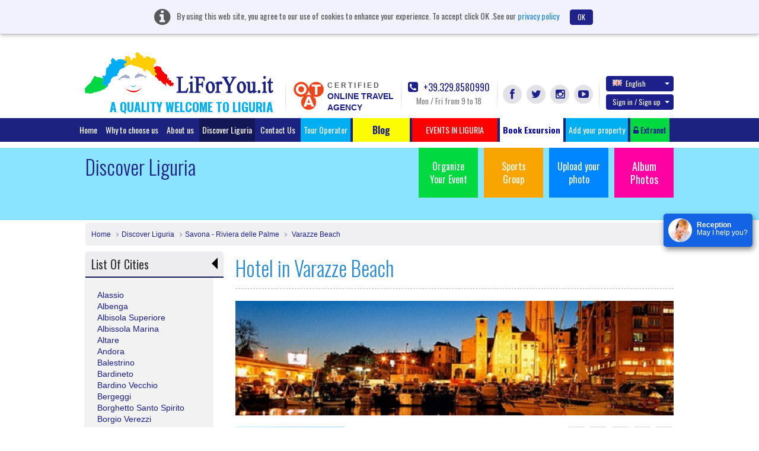

--- FILE ---
content_type: text/html; charset=UTF-8
request_url: https://www.liforyou.it/en/liguria/savona-riviera-delle-palme/varazze-beach.html?page=3
body_size: 20881
content:
<!DOCTYPE html>
<html lang="en" class="no-js">
    <head>
        <meta charset="utf-8">
        <meta http-equiv="X-UA-Compatible" content="IE=edge,chrome=1">
        <title>Hotels in varazze beach | Villa rental Varazze | Vacation rental Savona - Liforyou</title>
        <meta name="keyword" content="Beach Hotels Varazze Family Hotels Savona, Seaside hotel Liguria, Vacation rental Liguria">
        <meta name="description" content="Hotels in Varazze, on the sea of Ligurian Coast, with SPA and parking. Located few steps from the beaches. For booking call:39.3298580990">
        <meta name="viewport" content="width=device-width">
		<!--<meta name="viewport" content="width=device-width, initial-scale=1, maximum-scale=1, user-scalable=no, shrink-to-fit=no">-->
		<meta http-equiv="content-type" content="application/xhtml+xml; charset=utf-8" />
        		<link rel='stylesheet' type='text/css' href='https://fonts.googleapis.com/css?family=Oswald:400,300,700'>

        <link rel="apple-touch-icon" href="/apple-touch-icon.png">     
        <link rel="shortcut icon" href="/favicon.ico">
	    <link rel="stylesheet" href="/css/bootstrap.css">		
        <link rel="stylesheet" href="/css/custom.css">
        <script src="/js/vendor/modernizr-2.6.2-respond-1.1.0.min.js"></script>
		<link href="https://www.liforyou.it//en/liguria/savona-riviera-delle-palme/varazze-beach.html" rel="canonical" /><link href="https://www.liforyou.it//en/liguria/savona-riviera-delle-palme/varazze-beach.html?page=1" rel="prev" />

					<link href="/css/datepicker.css" rel="stylesheet">
				<link rel="stylesheet" href="/css/fileuploader.css">
		
			
		
			
	 <!--<script>
		(function(i,s,o,g,r,a,m){i['GoogleAnalyticsObject']=r;i[r]=i[r]||function(){
		(i[r].q=i[r].q||[]).push(arguments)},i[r].l=1*new Date();a=s.createElement(o),
		m=s.getElementsByTagName(o)[0];a.async=1;a.src=g;m.parentNode.insertBefore(a,m)
		})(window,document,'script','//www.google-analytics.com/analytics.js','ga');

		ga('create', 'UA-60261480-1', 'auto');
		ga('send', 'pageview');

	</script>-->
    </head>
    <body>  
        <header class="header">
						<div class="alert cookiebanner" style="width:100%;">
				<i class="fa fa-info-circle"></i> <span>By using this web site, you agree to our use of cookies to enhance your experience. To accept click OK .See our</span>
				<a href="/privacy/" onclick="window.open('/privacy/', 'Privacy e Cookies', 'height=' + screen.height + ',width=' + screen.width + ',resizable=yes,scrollbars=yes,menubar=yes,location=yes'); return false;">privacy policy</a>
				<a href="#" onclick="userconfirmcookie();" class="btn btn-default close" data-dismiss="alert">OK</a>
			</div>			
									            <div class="container">
                <a class="navbar-brand" href="/home/" style="margin-left:-1px;">
					<img src="/img/headlogo.png" alt="LiForYou.it" title="LiForYou.it" class="headlogo" width="318px" height="70px">
					<h5 class="headtext">A QUALITY WELCOME TO LIGURIA</h5>
				</a>

                <div class="nav-right navbar-right nav-custom">
					<div class="otacertif">
						<a href="/notelegal/LiForYouOTACertificata.pdf" target="_blank">
							<img src="/img/otalogo.png" alt="Online Travel Agency" title="Online Travel Agency" width="54px" height="51px">
							<div class="certifdota">
								<span class="certifd">CERTIFIED</span>
								<span class="otagency">
									ONLINE TRAVEL									<br/>
									AGENCY								</span>
							</div>
						</a>
                    </div>
                    <div class="callPhone">
                        <a href="tel:39 329 8580990"><i class="fa fa-phone-square"></i> +39.329.8580990</a>
                        <span class="timing">Mon / Fri from 9 to 18</span>
                    </div>
                    <div class="socLinks">
                        <ul>
                            <li><a href="https://www.facebook.com/liforyou.it" id="facebook" target="_blank" class="fa fa-facebook" title="Facebook" alt="Facebook"></a></li>
                            <li><a href="https://twitter.com/liforyouVacanze" id="twitter" target="_blank" class="fa fa-twitter" title="Twitter" alt="Twitter"></a></li>
                            <li><a href="https://instagram.com/liforyou.it/" id="instagram" target="_blank" class="fa fa-instagram" title="Instagram" alt="Instagram"></a></li>
                            <li><a href="https://www.youtube.com/user/liforyou" id="youtube" target="_blank" class="fa fa-youtube-play" title="YouTube" alt="YouTube"></a></li>
                        </ul>
                    </div>
                    <div class="langSec">
						                        <div class="dropdown">
							                            <a href="#" class="btn dropdown-toggle" data-toggle="dropdown" id="langChange"><span class="glyphicon flag en"></span>English <b class="caret"></b></a>
						                            <ul class="dropdown-menu" aria-labelledby="langChange">
						                                <li><a href="/en/liguria/savona-riviera-delle-palme/varazze-beach.html?page=3"><span class="glyphicon flag en"></span>English</a></li>
						                                <li><a href="/it/liguria/savona-riviera-delle-palme/varazze-beach.html?page=3"><span class="glyphicon flag it"></span>Italiano</a></li>
						                                <li><a href="/de/liguria/savona-riviera-delle-palme/varazze-beach.html?page=3"><span class="glyphicon flag de"></span>Deutsch</a></li>
						                                <li><a href="/fr/liguria/savona-riviera-delle-palme/varazze-beach.html?page=3"><span class="glyphicon flag fr"></span>Fran&ccedil;ais</a></li>
						                                <li><a href="/ru/liguria/savona-riviera-delle-palme/varazze-beach.html?page=3"><span class="glyphicon flag ru"></span>Russian</a></li>
						                            </ul>
                        </div>
					
											<!-- start signin tab -->
	                        <div class="dropdown signupDropdown" id="signup-dropdown">
	                            <a href="#" class="btn dropdown-toggle" data-toggle="dropdown">Sign in / Sign up <b class="caret"></b></a>
	                            <div class="dropdown-menu" role="menu" aria-labelledby="dropdownMenu1" style="width:400px;">
	                                <!-- Nav tabs -->
	                                <div id="signTab">
	                                    <ul class="nav nav-tabs">
	                                        <li class="active"><a href="#signin" data-toggle="tab">Sign in</a></li>
	                                        <li><a href="#signup" data-toggle="tab">Sign up</a></li>
	                                    </ul>
	                                    <!-- Tab panes -->
	                                    <div class="tab-content">
											<div class="tab-pane active" id="signin">
																								<form role="form" method="post" action="/home/signin" id="signinform" name="signinform">
													<div class="form-group">
														
<input type="text" name="emailAddress" id="emailAddress" value="" helper="formText" class="form-control" placeholder="Email Address" /><br>													</div>
													<div class="form-group">
														
<input type="password" name="password" id="password" value="" helper="formPassword" class="form-control" placeholder="Password" /><br>													</div>
													<div class="form-group">
														<dt id="signincaptcha-input-label">&#160;</dt>
<dd id="signincaptcha-element">
<img width="200" height="50" alt="" src="http://www.liforyou.it/captcha/img/03a0bf4e6b2ffb0923950c132e8402a5.png" />
<input type="hidden" name="signincaptcha[id]" value="03a0bf4e6b2ffb0923950c132e8402a5" class="form-control" id="signincaptcha-id" />
<input type="text" name="signincaptcha[input]" id="signincaptcha-input" value="" class="form-control" /></dd>													</div>
													<div id="checksigninerror" class="error"></div>
													
													<!-- <div class="checkbox">
														<div class="col-md-6 text-left">
															<label>
<div class="button-wrapper"><input type="hidden" name="rememberme" value="0" /><input type="checkbox" name="rememberme" id="rememberme" value="1" helper="formCheckbox" type="checkbox" /></div> Remember me</label>
														</div>
													</div> -->

													<div class="float-left">
													<input type="button" class="btn btn-default" value="Sign in" onclick="javascript:checkerror('/home/checksigninerror','checksigninerror','signinform');">
													</div>
													<div class="float-right"><a href="#" data-toggle="modal" data-placement="top" data-target=".bs-example-modal-sm-forgot" title="Forgot Password?">Forgot Password?</a></div>
												</form>
											</div>

	                                        <div class="tab-pane" id="signup">
													                                            <form role="form" action="/signup/register" method="post" id="signupform" name="signupform">
	                                                <div class="row form-group">
														<div class="col-md-6">
															
<input type="text" name="firstName" id="firstName" value="" helper="formText" class="form-control" maxlength="30" placeholder="First Name" /><br>														</div>	
														<div class="col-md-6">												
															
<input type="text" name="lastName" id="lastName" value="" helper="formText" class="form-control" maxlength="30" placeholder="Last Name" /><br>														</div>
	                                                </div>
													 <div class="form-group">
	                                                   
<input type="text" name="regemailAddress" id="regemailAddress" value="" helper="formText" class="form-control" placeholder="Enter Email" /><br>	                                                </div>
	                                                <div class="form-group">
	                                                   
<input type="password" name="reguserPassword" id="reguserPassword" value="" helper="formPassword" class="form-control" placeholder="Password" maxlength="25" /><br>	                                                </div>
	                                                <div class="form-group">
	                                                   <dt id="signupcaptcha-input-label">&#160;</dt>
<dd id="signupcaptcha-element">
<img width="200" height="50" alt="" src="http://www.liforyou.it/captcha/img/3f8bc877c8a70607c31baff913b3c289.png" />
<input type="hidden" name="signupcaptcha[id]" value="3f8bc877c8a70607c31baff913b3c289" class="form-control" id="signupcaptcha-id" />
<input type="text" name="signupcaptcha[input]" id="signupcaptcha-input" value="" class="form-control" /></dd>	                                                </div>
													<div class="form-group">
	                                                   <input id="newsletter" class="check" type="checkbox"  helper="formMultiCheckbox" value="1" name="newsletter">&nbsp;Subscribe for Newletter	                                                </div>
													<div id="checksignuperror"  class="error"></div>
													<input type="button" id="signinsubmit" class="btn btn-default" value="Create Account" onclick="checkerror('/signup/checksignuperror','checksignuperror','signupform');" >
	                                            </form>
	                                        </div>
	                                    </div>
	                                </div>
	
	                            </div>
	                        </div>
                      <!-- end signin tab  -->
					<div class="modal fade bs-example-modal-sm-forgot" tabindex="-1" role="dialog" aria-labelledby="Terms" aria-hidden="true">
	<div class="modal-dialog modal-540">
		<div class="modal-content">
			<div class="modal-header">
				<button type="button" class="close" data-dismiss="modal" aria-hidden="true">&times;</button>
				<h4 class="modal-title">Recover Password!</h4>
			</div>
			<div class="modal-body">
				<form method="post" action="/forgotpassword/index" id="forgotpassword" name="forgotpassword">
															<div class="form-group">
						<label>Please enter your E-mail to get a new password</label>
						
<input type="text" name="forgotemailAddress" id="forgotemailAddress" value="" helper="formText" class="form-control" placeholder="Enter your E-mail Address" /><br>					</div>
					<div class="form-group">
						<dt id="forgotcaptcha-input-label">&#160;</dt>
<dd id="forgotcaptcha-element">
<img width="200" height="50" alt="" src="http://www.liforyou.it/captcha/img/2a5531a95f949797d82bb236164e7857.png" />
<input type="hidden" name="forgotcaptcha[id]" value="2a5531a95f949797d82bb236164e7857" placeholder="Enter the Captcha" class="form-control" id="forgotcaptcha-id" />
<input type="text" name="forgotcaptcha[input]" id="forgotcaptcha-input" value="" placeholder="Enter the Captcha" class="form-control" /></dd>					</div>
				</form>
				<div id="checkforgoterror" class="error"></div>
			</div>
			<div class="modal-footer">
				<input type="button" id="signinsubmit" class="btn btn-default" value="Send Password" onclick="checkerror('/forgotpassword/forgoterror','checkforgoterror','forgotpassword');" >
			</div>
		</div>
	</div>
</div>
<script>
	document.addEventListener("DOMContentLoaded", function() {
		// Select the element by ID
		const forgotelement = document.getElementById("forgotcaptcha-element");
		
		// Prepend text by adding it before the existing text content
		forgotelement.innerHTML  = '<span class="glyphicon glyphicon-refresh" onclick="refreshforgotCaptcha()" style="padding-right: 20px;"></span>' + forgotelement.innerHTML ;
    });
	
	function refreshforgotCaptcha() {
		fetch('/captcha/refreshforgot')
			.then(response => response.json())
			.then(data => {
				// Update the CAPTCHA image src with the new URL
				const captchaImage = document.querySelector("#forgotcaptcha-element img[src*='captcha']");
				captchaImage.src = data.captchaUrl + '?' + new Date().getTime(); // Add timestamp to bypass cache
				
				 document.getElementById('forgotcaptcha-id').value = data.captchaId;
			})
			.catch(error => console.error('Error refreshing CAPTCHA:', error));
	}
</script>						                    </div>
                </div>
            </div>
						<div class="navbar navbar-inverse">
                <div class="container" style="width:1050px;">
                    <ul class="nav navbar-nav menutop" style="margin:0px;">
                        <li  ><a href="/home/">Home</a></li>
                        <li  ><a href="/home/whytochoose/" onclick="window.open('/home/whytochoose/', 'Why To Choose LiForYou', 'height=' + screen.height + ',width=' + screen.width + ',resizable=yes,scrollbars=yes,menubar=yes,location=yes'); return false;">Why to choose us</a></li>
                        <li  ><a href="/aboutus/">About us</a></li>
                        <li class="active"><a href="/liguria/">Discover Liguria</a></li>
                      <!--  <li class="invert"><a href="/specialoffer/"></a></li>
                        <li class="invert"><a href="/nextweekend/"></a></li>-->
                        <li ><a href="/contact/">Contact Us</a></li>
						
						<li class="fright"><a href="/touroperator/" target="_blank" title="Tour Operator" alt="Tour Operator">Tour Operator</a></li>
						
                        <li class="bloglihead"><a target="_blank" href="http://www.liguriaforyou.com" style="font-size:16px;"><b>&nbsp;&nbsp;&nbsp;&nbsp;&nbsp;&nbsp;&nbsp;Blog&nbsp;&nbsp;&nbsp;&nbsp;&nbsp;&nbsp;&nbsp;</b></a></li> 
						<li class="fright"><!-- blink_me for blink -->
							<a href="javascript:void(0);" role="button" style="background-color:red;" class="search-popover " data-container="body" data-toggle="popover-wrap" data-placement="bottom" data-content="" title="" alt="">&nbsp;&nbsp;&nbsp;&nbsp;&nbsp;&nbsp;EVENTS IN LIGURIA&nbsp;&nbsp;&nbsp;&nbsp;&nbsp;&nbsp;</a>
						</li><!-- blink_me class name -->
						<li class="fright "><a style="background-color: #FFFFFF;color:#000099;" href="/en/excursion/" title="" alt=""><b>Book Excursion</b></a></li>
						<li class="fright"><a href="/it/partner/AddYourProperty.html" target="_blank" title="Add your property" alt="Add your property">Add your property</a></li>

						<!--<li class="fright">
							<a href="#" role="button" class="search-popover" data-container="body" data-toggle="popover-wrap" data-placement="bottom" data-content="" title="" alt=""></a>
														
						</li>-->
						
						<li class="fright"><a href="https://www.liforyou.it/partner/auth/" id="partnerlog" class="partnrlnk"><i class="fa fa fa-unlock-alt"></i> Extranet</a></li>
                    </ul>
                </div>
            </div>
			        </header>

<script>
	document.addEventListener("DOMContentLoaded", function() {
		// Select the element by ID
		const element = document.getElementById("signincaptcha-element");
		const elementsignup = document.getElementById("signupcaptcha-element");

		// Prepend text by adding it before the existing text content
		element.innerHTML  = '<span class="glyphicon glyphicon-refresh" onclick="refreshCaptcha()" style="padding-right: 20px;"></span>' + element.innerHTML ;
		
		elementsignup.innerHTML  = '<span class="glyphicon glyphicon-refresh" onclick="refreshupCaptcha()" style="padding-right: 20px;"></span>' + elementsignup.innerHTML ;
    });
	
	function refreshCaptcha() {
		fetch('/captcha/refreshsignin')
			.then(response => response.json())
			.then(data => {
				// Update the CAPTCHA image src with the new URL
				const captchaImage = document.querySelector("#signincaptcha-element img[src*='captcha']");
				captchaImage.src = data.captchaUrl + '?' + new Date().getTime(); // Add timestamp to bypass cache
				
				 document.getElementById('signincaptcha-id').value = data.captchaId;
			})
			.catch(error => console.error('Error refreshing CAPTCHA:', error));
	}
	
	function refreshupCaptcha() {
		fetch('/captcha/refreshsignup')
			.then(response => response.json())
			.then(data => {
				// Update the CAPTCHA image src with the new URL
				const captchaImage = document.querySelector("#signupcaptcha-element img[src*='captcha']");
				captchaImage.src = data.captchaUrl + '?' + new Date().getTime(); // Add timestamp to bypass cache
				
				 document.getElementById('signupcaptcha-id').value = data.captchaId;
			})
			.catch(error => console.error('Error refreshing CAPTCHA:', error));
	}
</script>        <!-- Main jumbotron for a primary marketing message or call to action -->
        <div class="jumbotron">
            <div class="container">
                                <ul class="jumboLinks">
                    <li><a href="/organizeevent/" class="org hidefootup" id="organizeevent">Organize Your Event</a></li>
                    <li>
						<a href="/sportsgroup/"  class="sg hidefootup" id="sportsgroup">Sports Group</a>
					</li>
					<li>
						<a href="#"  data-toggle="modal" data-target="#uploadphotos" class="up">Upload your photo</a>
					</li>
					<li><a href="/album/albumphoto/viewall/1/" class="album" style="font-size:18px;">Album Photos</a><br><br></li>							
                </ul>
                <h2>Discover Liguria</h2>
            </div>
        </div>

		<div class="container">
            <!-- Example row of columns -->
			<div class="row">
				<div class="col-md-12">
					<ul class="breadcrumb breadcrumbfull">
						<li><a href="/home/">Home</a></li>
													<li><a href="/liguria/">Discover Liguria</a></li>
																	<li><a href="/liguria/savona-riviera-delle-palme.html">Savona - Riviera delle Palme</a></li>
									<li><a href="/en/liguria/savona-riviera-delle-palme/varazze-beach.html"> 
										Varazze Beach									</a></li>
								
											</ul>
				</div>

				
	
		
	
		
					<div class="col-md-3">
				<h3 class="citytitle" id="head_discovercities">List Of Cities				<div class="discovercities_arrow"></div></h3>
				<div class="listofcity citydiscoverlist" id="">
											<a href="/en/liguria/savona-riviera-delle-palme/alassio.html"> 
							
							Alassio						</a>
						<br/>
											<a href="/en/liguria/savona-riviera-delle-palme/albenga.html"> 
							
							Albenga						</a>
						<br/>
											<a href="/en/liguria/savona-riviera-delle-palme/albisola-superiore.html"> 
							
							Albisola Superiore						</a>
						<br/>
											<a href="/en/liguria/savona-riviera-delle-palme/albissola-marina.html"> 
							
							Albissola Marina						</a>
						<br/>
											<a href="/en/liguria/savona-riviera-delle-palme/altare.html"> 
							
							Altare						</a>
						<br/>
											<a href="/en/liguria/savona-riviera-delle-palme/andora.html"> 
							
							Andora						</a>
						<br/>
											<a href="/en/liguria/savona-riviera-delle-palme/balestrino.html"> 
							
							Balestrino						</a>
						<br/>
											<a href="/en/liguria/savona-riviera-delle-palme/bardineto.html"> 
							
							Bardineto						</a>
						<br/>
											<a href="/en/liguria/savona-riviera-delle-palme/bardino-vecchio.html"> 
							
							Bardino Vecchio						</a>
						<br/>
											<a href="/en/liguria/savona-riviera-delle-palme/bergeggi.html"> 
							
							Bergeggi						</a>
						<br/>
											<a href="/en/liguria/savona-riviera-delle-palme/borghetto-santo-spirito.html"> 
							
							Borghetto Santo Spirito						</a>
						<br/>
											<a href="/en/liguria/savona-riviera-delle-palme/borgio-verezzi.html"> 
							
							Borgio Verezzi						</a>
						<br/>
											<a href="/en/liguria/savona-riviera-delle-palme/cairo-montenotte.html"> 
							
							Cairo Montenotte						</a>
						<br/>
											<a href="/en/liguria/savona-riviera-delle-palme/calizzano.html"> 
							
							Calizzano						</a>
						<br/>
											<a href="/en/liguria/savona-riviera-delle-palme/carcare.html"> 
							
							Carcare						</a>
						<br/>
											<a href="/en/liguria/savona-riviera-delle-palme/celle-ligure.html"> 
							
							Celle Ligure						</a>
						<br/>
											<a href="/en/liguria/savona-riviera-delle-palme/cengio.html"> 
							
							Cengio						</a>
						<br/>
											<a href="/en/liguria/savona-riviera-delle-palme/ceriale.html"> 
							
							Ceriale						</a>
						<br/>
											<a href="/en/liguria/savona-riviera-delle-palme/dego.html"> 
							
							Dego						</a>
						<br/>
											<a href="/en/liguria/savona-riviera-delle-palme/finalborgo.html"> 
							
							Finalborgo						</a>
						<br/>
											<a href="/en/liguria/savona-riviera-delle-palme/finale-ligure.html"> 
							
							Finale Ligure						</a>
						<br/>
											<a href="/en/liguria/savona-riviera-delle-palme/garlenda.html"> 
							
							Garlenda						</a>
						<br/>
											<a href="/en/liguria/savona-riviera-delle-palme/laigueglia.html"> 
							
							Laigueglia						</a>
						<br/>
											<a href="/en/liguria/savona-riviera-delle-palme/loano.html"> 
							
							Loano						</a>
						<br/>
											<a href="/en/liguria/savona-riviera-delle-palme/marina-di-andora.html"> 
							
							Marina di Andora						</a>
						<br/>
											<a href="/en/liguria/savona-riviera-delle-palme/merana.html"> 
							
							Merana						</a>
						<br/>
											<a href="/en/liguria/savona-riviera-delle-palme/millesimo.html"> 
							
							Millesimo						</a>
						<br/>
											<a href="/en/liguria/savona-riviera-delle-palme/noli.html"> 
							
							Noli						</a>
						<br/>
											<a href="/en/liguria/savona-riviera-delle-palme/orco-feglino.html"> 
							
							Orco Feglino						</a>
						<br/>
											<a href="/en/liguria/savona-riviera-delle-palme/ortovero.html"> 
							
							Ortovero						</a>
						<br/>
											<a href="/en/liguria/savona-riviera-delle-palme/pian-bottello.html"> 
							
							Pian Bottello						</a>
						<br/>
											<a href="/en/liguria/savona-riviera-delle-palme/piana-crixia.html"> 
							
							Piana Crixia						</a>
						<br/>
											<a href="/en/liguria/savona-riviera-delle-palme/pietra-ligure.html"> 
							
							Pietra Ligure						</a>
						<br/>
											<a href="/en/liguria/savona-riviera-delle-palme/pontinvrea.html"> 
							
							Pontinvrea						</a>
						<br/>
											<a href="/en/liguria/savona-riviera-delle-palme/quiliano.html"> 
							
							Quiliano						</a>
						<br/>
											<a href="/en/liguria/savona-riviera-delle-palme/sassello.html"> 
							
							Sassello						</a>
						<br/>
											<a href="/en/liguria/savona-riviera-delle-palme/savona.html"> 
							
							Savona						</a>
						<br/>
											<a href="/en/liguria/savona-riviera-delle-palme/spotorno.html"> 
							
							Spotorno						</a>
						<br/>
											<a href="/en/liguria/savona-riviera-delle-palme/stellanello.html"> 
							
							Stellanello						</a>
						<br/>
											<a href="/en/liguria/savona-riviera-delle-palme/tovo-san-giacomo.html"> 
							
							Tovo San Giacomo						</a>
						<br/>
											<a href="/en/liguria/savona-riviera-delle-palme/urbe.html"> 
							
							Urbe						</a>
						<br/>
											<a href="/en/liguria/savona-riviera-delle-palme/vado-ligure.html"> 
							
							Vado Ligure						</a>
						<br/>
											<a href="/en/liguria/savona-riviera-delle-palme/varazze.html"> 
							
							Varazze						</a>
						<br/>
											<a href="/en/liguria/savona-riviera-delle-palme/varazze-beach.html"> 
							
							Varazze Beach						</a>
						<br/>
											<a href="/en/liguria/savona-riviera-delle-palme/varigotti.html"> 
							
							Varigotti						</a>
						<br/>
											<a href="/en/liguria/savona-riviera-delle-palme/zuccarello.html"> 
							
							Zuccarello						</a>
						<br/>
									</div>
							</div>
				
	
	<div class="col-md-9">			
				<h1 class="heading">Hotel in Varazze Beach</h1>
										<img src="/img/img-savona-riviera-delle-palme.png" class="discoimg" title="Varazze Beach" alt="Varazze Beach" width="100%" height="100%"/>
							<div class="ligcontnt"><br/>
					</div>

		<ul class="thumList">
						 <li>
				<div class="float-right">
				<div class="interest-sign">
					<span class="icon icon-seasports32" title=""></span><span class="icon icon-groups32" title=""></span><span class="icon icon-pet32" title=""></span><span class="icon icon-trekking32" title=""></span><span class="icon icon-family32" title=""></span>				</div>
				
					
										<div class="padtop96">   
											<a target="_blank" onclick="showcheckmodal('1');" class="btn btn-booking btn-default">Show Price</a>
										</div>
											</div>

				<figure class="thumb">
											<img src="/propphotos/343/modified/5a8bedd8993d8.jpg" alt="Albergo Ristorante Aurora" title="Albergo Ristorante Aurora" width="184px" height="auto">
									</figure>
				<h5><a href="/en/hotel/loano/albergo-ristorante-aurora.html" target="_blank" title="Albergo Ristorante Aurora" alt="Albergo Ristorante Aurora">Albergo Ristorante Aurora</a></h5>
									<i class="fa fa-star staricon"></i>
									<i class="fa fa-star staricon"></i>
				
								<p><i class="fa fa-map-marker"></i> Loano,Savona 

									<small class="kmnote"> <i class="icon icon-kilometer"></i> 35.6KM away </small>
				
				</p>

				
				<p>prova				</p>
							</li>
						 <li>
				<div class="float-right">
				<div class="interest-sign">
					<span class="icon icon-family32" title=""></span>				</div>
				
					
										<div class="padtop96">   
											<a target="_blank" onclick="showcheckmodal('1');" class="btn btn-booking btn-default">Show Price</a>
										</div>
											</div>

				<figure class="thumb">
											<img src="/propphotos/145/modified/54fed802c658c.JPG" alt="Loano 2 Village" title="Loano 2 Village" width="184px" height="auto">
									</figure>
				<h5><a href="/en/hotel/loano/loano-2-village.html" target="_blank" title="Loano 2 Village" alt="Loano 2 Village">Loano 2 Village</a></h5>
									<i class="fa fa-star staricon"></i>
									<i class="fa fa-star staricon"></i>
									<i class="fa fa-star staricon"></i>
									<i class="fa fa-star staricon"></i>
				
								<p><i class="fa fa-map-marker"></i> Loano,Savona 

									<small class="kmnote"> <i class="icon icon-kilometer"></i> 36.8KM away </small>
				
				</p>

				
				<p>The Loano 2 Village resort is set in a Mediterranean park, and offers indoor and....				</p>
							</li>
						 <li>
				<div class="float-right">
				<div class="interest-sign">
					<span class="icon icon-pet32" title=""></span><span class="icon icon-trekking32" title=""></span><span class="icon icon-family32" title=""></span>				</div>
				
					
										<div class="padtop96">   
											<a target="_blank" onclick="showcheckmodal('1');" class="btn btn-booking btn-default">Show Price</a>
										</div>
											</div>

				<figure class="thumb">
											<img src="/propphotos/272/modified/56ebc54a4d9b2.jpg" alt="Residence Nautilus" title="Residence Nautilus" width="184px" height="auto">
									</figure>
				<h5><a href="/en/hotel/ceriale/residence-nautilus.html" target="_blank" title="Residence Nautilus" alt="Residence Nautilus">Residence Nautilus</a></h5>
									<i class="fa fa-star staricon"></i>
									<i class="fa fa-star staricon"></i>
									<i class="fa fa-star staricon"></i>
				
								<p><i class="fa fa-map-marker"></i> Ceriale,Savona 

									<small class="kmnote"> <i class="icon icon-kilometer"></i> 40.7KM away </small>
				
				</p>

				
				<p>Il Residence Nautilus di Ceriale in Liguria situato direttamente sul mare, è il....				</p>
							</li>
						 <li>
				<div class="float-right">
				<div class="interest-sign">
					<span class="icon icon-groups32" title=""></span><span class="icon icon-pet32" title=""></span><span class="icon icon-trekking32" title=""></span><span class="icon icon-family32" title=""></span><span class="icon icon-bike32" title=""></span>				</div>
				
					
										<div class="padtop96">   
											<a target="_blank" onclick="showcheckmodal('1');" class="btn btn-booking btn-default">Show Price</a>
										</div>
											</div>

				<figure class="thumb">
											<img src="/propphotos/209/modified/557aeb1fb8089.jpg" alt="Il Paese Di Ciribì" title="Il Paese Di Ciribì" width="184px" height="auto">
									</figure>
				<h5><a href="/en/hotel/ceriale/il-paese-di-ciribi.html" target="_blank" title="Il Paese Di Ciribì" alt="Il Paese Di Ciribì">Il Paese Di Ciribì</a></h5>
									<i class="fa fa-star staricon"></i>
									<i class="fa fa-star staricon"></i>
									<i class="fa fa-star staricon"></i>
				
								<p><i class="fa fa-map-marker"></i> Ceriale,Savona 

									<small class="kmnote"> <i class="icon icon-kilometer"></i> 41.8KM away </small>
				
				</p>

				
				<p>Il Villaggio Turistico Il Paese di Ciribì offre alloggiamenti in bungalows in l....				</p>
							</li>
						 <li>
				<div class="float-right">
				<div class="interest-sign">
					<span class="icon icon-seasports32" title=""></span><span class="icon icon-food32" title=""></span><span class="icon icon-bike32" title=""></span>				</div>
				
					
										<div class="padtop96">   
											<a target="_blank" onclick="showcheckmodal('1');" class="btn btn-booking btn-default">Show Price</a>
										</div>
											</div>

				<figure class="thumb">
											<img src="/propphotos/203/modified/55704f504458b.jpg" alt="Hotel La Camogliese" title="Hotel La Camogliese" width="184px" height="auto">
									</figure>
				<h5><a href="/en/hotel/camogli/hotel-la-camogliese.html" target="_blank" title="Hotel La Camogliese" alt="Hotel La Camogliese">Hotel La Camogliese</a></h5>
									<i class="fa fa-star staricon"></i>
									<i class="fa fa-star staricon"></i>
				
								<p><i class="fa fa-map-marker"></i> Camogli,Genoa 

									<small class="kmnote"> <i class="icon icon-kilometer"></i> 45.7KM away </small>
				
				</p>

				
				<p>La gestione famigliare, alla terza generazione, fa di questo piccolo albergo a d....				</p>
							</li>
						 <li>
				<div class="float-right">
				<div class="interest-sign">
					<span class="icon icon-pet32" title=""></span>				</div>
				
					
										<div class="padtop96">   
											<a target="_blank" onclick="showcheckmodal('1');" class="btn btn-booking btn-default">Show Price</a>
										</div>
											</div>

				<figure class="thumb">
											<img src="/propphotos/221/modified/55af6f06cb100.jpg" alt="Hotel Europa & Concordia" title="Hotel Europa & Concordia" width="184px" height="auto">
									</figure>
				<h5><a href="/en/hotel/alassio/hotel-europa--concordia.html" target="_blank" title="Hotel Europa & Concordia" alt="Hotel Europa & Concordia">Hotel Europa & Concordia</a></h5>
									<i class="fa fa-star staricon"></i>
									<i class="fa fa-star staricon"></i>
									<i class="fa fa-star staricon"></i>
									<i class="fa fa-star staricon"></i>
				
								<p><i class="fa fa-map-marker"></i> Alassio,Savona 

									<small class="kmnote"> <i class="icon icon-kilometer"></i> 50.5KM away </small>
				
				</p>

				
				<p>The completely renovated Hotel Europa & Concordia is situated in the most beauti....				</p>
							</li>
						 <li>
				<div class="float-right">
				<div class="interest-sign">
					<span class="icon icon-groups32" title=""></span><span class="icon icon-holistic32" title=""></span><span class="icon icon-food32" title=""></span><span class="icon icon-family32" title=""></span>				</div>
				
					
										<div class="padtop96">   
											<a target="_blank" onclick="showcheckmodal('1');" class="btn btn-booking btn-default">Show Price</a>
										</div>
											</div>

				<figure class="thumb">
											<img src="/propphotos/75/modified/5c9114aaa801c.jpg" alt="Hotel Ligure" title="Hotel Ligure" width="184px" height="auto">
									</figure>
				<h5><a href="/en/hotel/alassio/hotel-ligure.html" target="_blank" title="Hotel Ligure" alt="Hotel Ligure">Hotel Ligure</a></h5>
									<i class="fa fa-star staricon"></i>
									<i class="fa fa-star staricon"></i>
									<i class="fa fa-star staricon"></i>
									<i class="fa fa-star staricon"></i>
				
								<p><i class="fa fa-map-marker"></i> Alassio,Savona 

									<small class="kmnote"> <i class="icon icon-kilometer"></i> 50.9KM away </small>
				
				</p>

				
				<p>In the heart of Alassio on the sea shore: Hotel Ligure is there. 
Ancient and t....				</p>
							</li>
						 <li>
				<div class="float-right">
				<div class="interest-sign">
					<span class="icon icon-seasports32" title=""></span><span class="icon icon-groups32" title=""></span><span class="icon icon-pet32" title=""></span><span class="icon icon-horse32" title=""></span><span class="icon icon-trekking32" title=""></span>				</div>
				
					
										<div class="padtop96">   
											<a target="_blank" onclick="showcheckmodal('1');" class="btn btn-booking btn-default">Show Price</a>
										</div>
											</div>

				<figure class="thumb">
											<img src="/propphotos/362/modified/5a280e15581d5.jpg" alt="Hotel Stella" title="Hotel Stella" width="184px" height="auto">
									</figure>
				<h5><a href="/en/hotel/rapallo/hotel-stella.html" target="_blank" title="Hotel Stella" alt="Hotel Stella">Hotel Stella</a></h5>
									<i class="fa fa-star staricon"></i>
									<i class="fa fa-star staricon"></i>
									<i class="fa fa-star staricon"></i>
				
								<p><i class="fa fa-map-marker"></i> Rapallo,Genoa 

									<small class="kmnote"> <i class="icon icon-kilometer"></i> 51.3KM away </small>
				
				</p>

				
				<p>L'Hotel Stella è una casa di inizio XX secolo, costruita e decorata in stile Ge....				</p>
							</li>
						 <li>
				<div class="float-right">
				<div class="interest-sign">
					<span class="icon icon-groups32" title=""></span><span class="icon icon-pet32" title=""></span><span class="icon icon-food32" title=""></span><span class="icon icon-events32" title=""></span>				</div>
				
					
										<div class="padtop96">   
											<a target="_blank" onclick="showcheckmodal('1');" class="btn btn-booking btn-default">Show Price</a>
										</div>
											</div>

				<figure class="thumb">
											<img src="/propphotos/152/modified/557165313a88a.jpg" alt="Hotel Portofino" title="Hotel Portofino" width="184px" height="auto">
									</figure>
				<h5><a href="/en/hotel/rapallo/hotel-portofino.html" target="_blank" title="Hotel Portofino" alt="Hotel Portofino">Hotel Portofino</a></h5>
									<i class="fa fa-star staricon"></i>
									<i class="fa fa-star staricon"></i>
				
								<p><i class="fa fa-map-marker"></i> Rapallo,Genoa 

									<small class="kmnote"> <i class="icon icon-kilometer"></i> 51.4KM away </small>
				
				</p>

				
				<p>The Portofino Hotel is on the first floor of an Historical Palace of the Ninetee....				</p>
							</li>
						 <li>
				<div class="float-right">
				<div class="interest-sign">
					<span class="icon icon-family32" title=""></span>				</div>
				
					
										<div class="padtop96">   
											<a target="_blank" onclick="showcheckmodal('1');" class="btn btn-booking btn-default">Show Price</a>
										</div>
											</div>

				<figure class="thumb">
											<img src="/propphotos/319/modified/5a38d92e5780e.jpg" alt="Hotel Mignon" title="Hotel Mignon" width="184px" height="auto">
									</figure>
				<h5><a href="/en/hotel/alassio/hotel-mignon.html" target="_blank" title="Hotel Mignon" alt="Hotel Mignon">Hotel Mignon</a></h5>
									<i class="fa fa-star staricon"></i>
									<i class="fa fa-star staricon"></i>
				
								<p><i class="fa fa-map-marker"></i> Alassio,Savona 

									<small class="kmnote"> <i class="icon icon-kilometer"></i> 51.5KM away </small>
				
				</p>

				
				<p>As the English say "Cheap, but beautiful"
At the Hotel Mignon Alassio, we know ....				</p>
							</li>
						 <li>
				<div class="float-right">
				<div class="interest-sign">
					<span class="icon icon-groups32" title=""></span><span class="icon icon-pet32" title=""></span><span class="icon icon-trekking32" title=""></span><span class="icon icon-family32" title=""></span><span class="icon icon-bike32" title=""></span>				</div>
				
					
										<div class="padtop96">   
											<a target="_blank" onclick="showcheckmodal('1');" class="btn btn-booking btn-default">Show Price</a>
										</div>
											</div>

				<figure class="thumb">
											<img src="/propphotos/294/modified/574d55e181198.jpg" alt="Hotel Centrale Curtis" title="Hotel Centrale Curtis" width="184px" height="auto">
									</figure>
				<h5><a href="/en/hotel/alassio/hotel-centrale-curtis.html" target="_blank" title="Hotel Centrale Curtis" alt="Hotel Centrale Curtis">Hotel Centrale Curtis</a></h5>
									<i class="fa fa-star staricon"></i>
									<i class="fa fa-star staricon"></i>
									<i class="fa fa-star staricon"></i>
				
								<p><i class="fa fa-map-marker"></i> Alassio,Savona 

									<small class="kmnote"> <i class="icon icon-kilometer"></i> 51.6KM away </small>
				
				</p>

				
				<p>L’Hotel Curtis Centrale di Alassio è situato in una posizione tranquilla, a 5....				</p>
							</li>
						 <li>
				<div class="float-right">
				<div class="interest-sign">
					<span class="icon icon-seasports32" title=""></span><span class="icon icon-groups32" title=""></span><span class="icon icon-holistic32" title=""></span><span class="icon icon-family32" title=""></span><span class="icon icon-events32" title=""></span>				</div>
				
					
										<div class="padtop96">   
											<a target="_blank" onclick="showcheckmodal('1');" class="btn btn-booking btn-default">Show Price</a>
										</div>
											</div>

				<figure class="thumb">
											<img src="/propphotos/155/modified/600e8c3f4b666.jpg" alt="Hotel Villa Ida" title="Hotel Villa Ida" width="184px" height="auto">
									</figure>
				<h5><a href="/en/hotel/laigueglia/hotel-villa-ida-family-wellness.html" target="_blank" title="Hotel Villa Ida" alt="Hotel Villa Ida">Hotel Villa Ida</a></h5>
									<i class="fa fa-star staricon"></i>
									<i class="fa fa-star staricon"></i>
									<i class="fa fa-star staricon"></i>
				
								<p><i class="fa fa-map-marker"></i> Laigueglia,Savona 

									<small class="kmnote"> <i class="icon icon-kilometer"></i> 54.2KM away </small>
				
				</p>

				
				<p>Near to the seaside, central position, within a few steps from historical centre....				</p>
							</li>
						 <li>
				<div class="float-right">
				<div class="interest-sign">
					<span class="icon icon-food32" title=""></span><span class="icon icon-family32" title=""></span><span class="icon icon-events32" title=""></span><span class="icon icon-bike32" title=""></span><span class="icon icon-big-pet32" title=""></span>				</div>
				
					
										<div class="padtop96">   
											<a target="_blank" onclick="showcheckmodal('1');" class="btn btn-booking btn-default">Show Price</a>
										</div>
											</div>

				<figure class="thumb">
											<img src="/propphotos/364/modified/5a8fef762e24f.jpg" alt="Hotel Aquilia" title="Hotel Aquilia" width="184px" height="auto">
									</figure>
				<h5><a href="/en/hotel/laigueglia/hotel-aquilia.html" target="_blank" title="Hotel Aquilia" alt="Hotel Aquilia">Hotel Aquilia</a></h5>
									<i class="fa fa-star staricon"></i>
									<i class="fa fa-star staricon"></i>
									<i class="fa fa-star staricon"></i>
				
								<p><i class="fa fa-map-marker"></i> Laigueglia,Savona 

									<small class="kmnote"> <i class="icon icon-kilometer"></i> 54.5KM away </small>
				
				</p>

				
				<p>Hotel Aquilia *** sul mare di Laigueglia dispone di camere rinnovate tutte con s....				</p>
							</li>
						 <li>
				<div class="float-right">
				<div class="interest-sign">
					<span class="icon icon-bike32" title=""></span>				</div>
				
					
										<div class="padtop96">   
											<a target="_blank" onclick="showcheckmodal('1');" class="btn btn-booking btn-default">Show Price</a>
										</div>
											</div>

				<figure class="thumb">
											<img src="/propphotos/260/modified/56daac2fd7dba.jpg" alt="Hotel Moresco" title="Hotel Moresco" width="184px" height="auto">
									</figure>
				<h5><a href="/en/hotel/andora/hotel-moresco.html" target="_blank" title="Hotel Moresco" alt="Hotel Moresco">Hotel Moresco</a></h5>
									<i class="fa fa-star staricon"></i>
									<i class="fa fa-star staricon"></i>
									<i class="fa fa-star staricon"></i>
				
								<p><i class="fa fa-map-marker"></i> Andora,Savona 

									<small class="kmnote"> <i class="icon icon-kilometer"></i> 56.6KM away </small>
				
				</p>

				
				<p>L’albergo è situato in posizione centrale, sulla splendida passeggiata a mare....				</p>
							</li>
						 <li>
				<div class="float-right">
				<div class="interest-sign">
					<span class="icon icon-groups32" title=""></span><span class="icon icon-pet32" title=""></span><span class="icon icon-trekking32" title=""></span><span class="icon icon-food32" title=""></span><span class="icon icon-family32" title=""></span>				</div>
				
					
										<div class="padtop96">   
											<a target="_blank" onclick="showcheckmodal('1');" class="btn btn-booking btn-default">Show Price</a>
										</div>
											</div>

				<figure class="thumb">
											<img src="/propphotos/312/modified/582d86d450f32.png" alt="Hotel Monte Rosa" title="Hotel Monte Rosa" width="184px" height="auto">
									</figure>
				<h5><a href="/en/hotel/chiavari/hotel-monte-rosa.html" target="_blank" title="Hotel Monte Rosa" alt="Hotel Monte Rosa">Hotel Monte Rosa</a></h5>
									<i class="fa fa-star staricon"></i>
									<i class="fa fa-star staricon"></i>
									<i class="fa fa-star staricon"></i>
									<i class="fa fa-star staricon"></i>
				
								<p><i class="fa fa-map-marker"></i> Chiavari,Genoa 

									<small class="kmnote"> <i class="icon icon-kilometer"></i> 59.1KM away </small>
				
				</p>

				
				<p>L’Hotel Monte Rosa è il “sogno nel cassetto”, il frutto dell’amore e de....				</p>
							</li>
						 <li>
				<div class="float-right">
				<div class="interest-sign">
					<span class="icon icon-pet32" title=""></span><span class="icon icon-food32" title=""></span>				</div>
				
					
										<div class="padtop96">   
											<a target="_blank" onclick="showcheckmodal('1');" class="btn btn-booking btn-default">Show Price</a>
										</div>
											</div>

				<figure class="thumb">
											<img src="/propphotos/246/modified/56d5673bae0e9.jpg" alt="Hotel Miramare" title="Hotel Miramare" width="184px" height="auto">
									</figure>
				<h5><a href="/en/hotel/lavagna/hotel-miramare.html" target="_blank" title="Hotel Miramare" alt="Hotel Miramare">Hotel Miramare</a></h5>
									<i class="fa fa-star staricon"></i>
									<i class="fa fa-star staricon"></i>
									<i class="fa fa-star staricon"></i>
				
								<p><i class="fa fa-map-marker"></i> Lavagna,Genoa 

									<small class="kmnote"> <i class="icon icon-kilometer"></i> 61.2KM away </small>
				
				</p>

				
				<p>L' Hotel Miramare a 3 stelle si trova nel centro storico a 200 metri dal mare				</p>
							</li>
						 <li>
				<div class="float-right">
				<div class="interest-sign">
					<span class="icon icon-seasports32" title=""></span><span class="icon icon-groups32" title=""></span><span class="icon icon-pet32" title=""></span><span class="icon icon-trekking32" title=""></span><span class="icon icon-food32" title=""></span>				</div>
				
					
										<div class="padtop96">   
											<a target="_blank" onclick="showcheckmodal('1');" class="btn btn-booking btn-default">Show Price</a>
										</div>
											</div>

				<figure class="thumb">
											<img src="/propphotos/392/modified/5e4bff05cbc02.jpg" alt="Hotel***tirreno" title="Hotel***tirreno" width="184px" height="auto">
									</figure>
				<h5><a href="/en/hotel/lavagna/hoteltirreno.html" target="_blank" title="Hotel***tirreno" alt="Hotel***tirreno">Hotel***tirreno</a></h5>
									<i class="fa fa-star staricon"></i>
									<i class="fa fa-star staricon"></i>
									<i class="fa fa-star staricon"></i>
				
								<p><i class="fa fa-map-marker"></i> Lavagna,Genoa 

									<small class="kmnote"> <i class="icon icon-kilometer"></i> 62.7KM away </small>
				
				</p>

				
				<p>Siamo strategici..
tra le Cinque terre e Portofino 
a due passi dalla spiaggia....				</p>
							</li>
						 <li>
				<div class="float-right">
				<div class="interest-sign">
					<span class="icon icon-pet32" title=""></span><span class="icon icon-family32" title=""></span><span class="icon icon-bike32" title=""></span>				</div>
				
					
										<div class="padtop96">   
											<a target="_blank" onclick="showcheckmodal('1');" class="btn btn-booking btn-default">Show Price</a>
										</div>
											</div>

				<figure class="thumb">
											<img src="/propphotos/273/modified/56f259c8d2bda.jpg" alt="Real Park Hotel Lavagna" title="Real Park Hotel Lavagna" width="184px" height="auto">
									</figure>
				<h5><a href="/en/hotel/cavi/real-park-hotel-lavagna.html" target="_blank" title="Real Park Hotel Lavagna" alt="Real Park Hotel Lavagna">Real Park Hotel Lavagna</a></h5>
									<i class="fa fa-star staricon"></i>
									<i class="fa fa-star staricon"></i>
									<i class="fa fa-star staricon"></i>
				
								<p><i class="fa fa-map-marker"></i> Cavi,Genoa 

									<small class="kmnote"> <i class="icon icon-kilometer"></i> 63.5KM away </small>
				
				</p>

				
				<p>prova				</p>
							</li>
						 <li>
				<div class="float-right">
				<div class="interest-sign">
					<span class="icon icon-groups32" title=""></span><span class="icon icon-pet32" title=""></span><span class="icon icon-family32" title=""></span><span class="icon icon-bike32" title=""></span>				</div>
				
					
										<div class="padtop96">   
											<a target="_blank" onclick="showcheckmodal('1');" class="btn btn-booking btn-default">Show Price</a>
										</div>
											</div>

				<figure class="thumb">
											<img src="/propphotos/235/modified/56430f22e09c8.jpg" alt="Hotel Doria" title="Hotel Doria" width="184px" height="auto">
									</figure>
				<h5><a href="/en/hotel/lavagna/hotel-doria.html" target="_blank" title="Hotel Doria" alt="Hotel Doria">Hotel Doria</a></h5>
									<i class="fa fa-star staricon"></i>
									<i class="fa fa-star staricon"></i>
									<i class="fa fa-star staricon"></i>
				
								<p><i class="fa fa-map-marker"></i> Lavagna,Genoa 

									<small class="kmnote"> <i class="icon icon-kilometer"></i> 64.0KM away </small>
				
				</p>

				
				<p>Siamo un Hotel 3 stelle situato nel caratteristico borgo di Cavi, a 50 metri dal....				</p>
							</li>
						 <li>
				<div class="float-right">
				<div class="interest-sign">
					<span class="icon icon-seasports32" title=""></span><span class="icon icon-groups32" title=""></span><span class="icon icon-pet32" title=""></span><span class="icon icon-holistic32" title=""></span><span class="icon icon-trekking32" title=""></span>				</div>
				
					
										<div class="padtop96">   
											<a target="_blank" onclick="showcheckmodal('1');" class="btn btn-booking btn-default">Show Price</a>
										</div>
											</div>

				<figure class="thumb">
											<img src="/propphotos/363/modified/5a1e83004c5b2.jpg" alt="Hotel Vis à Vis" title="Hotel Vis à Vis" width="184px" height="auto">
									</figure>
				<h5><a href="/en/hotel/sestri-levante/hotel-vis-a-vis.html" target="_blank" title="Hotel Vis à Vis" alt="Hotel Vis à Vis">Hotel Vis à Vis</a></h5>
									<i class="fa fa-star staricon"></i>
									<i class="fa fa-star staricon"></i>
									<i class="fa fa-star staricon"></i>
									<i class="fa fa-star staricon"></i>
				
								<p><i class="fa fa-map-marker"></i> Sestri Levante,Genoa 

									<small class="kmnote"> <i class="icon icon-kilometer"></i> 65.7KM away </small>
				
				</p>

				
				<p>The Hotel Vis à Vi is the perfect location for those who want to discover the m....				</p>
							</li>
						 <li>
				<div class="float-right">
				<div class="interest-sign">
					<span class="icon icon-pet32" title=""></span><span class="icon icon-holistic32" title=""></span><span class="icon icon-food32" title=""></span><span class="icon icon-events32" title=""></span><span class="icon icon-big-pet32" title=""></span>				</div>
				
					
										<div class="padtop96">   
											<a target="_blank" onclick="showcheckmodal('1');" class="btn btn-booking btn-default">Show Price</a>
										</div>
											</div>

				<figure class="thumb">
											<img src="/propphotos/243/modified/56d02916a700e.jpg" alt="Hotel Mondial Moneglia" title="Hotel Mondial Moneglia" width="184px" height="auto">
									</figure>
				<h5><a href="/en/hotel/moneglia/hotel-mondial-moneglia.html" target="_blank" title="Hotel Mondial Moneglia" alt="Hotel Mondial Moneglia">Hotel Mondial Moneglia</a></h5>
									<i class="fa fa-star staricon"></i>
									<i class="fa fa-star staricon"></i>
									<i class="fa fa-star staricon"></i>
				
								<p><i class="fa fa-map-marker"></i> Moneglia,Genoa 

									<small class="kmnote"> <i class="icon icon-kilometer"></i> 73.4KM away </small>
				
				</p>

				
				<p>L'hotel mondial si trova salla collina a ridosso della baia denominata "La Secca" 
la struttura dispone di camere e monolocali con uso cucina				</p>
							</li>
			
<div class="modal fade bs-example-modal-lg showmap" style="display:none;" tabindex="-1" role="dialog" aria-labelledby="myLargeModalLabel" aria-hidden="true">
	<div class="modal-dialog modal-540" style="width:90%;">
		<div class="modal-content">
			<div class="modal-header" style=" border:0;">
				<button type="button" class="close" data-dismiss="modal" aria-hidden="true">&times;</button>
			</div>	
			<div class="modal-body">
				<div class="mapBox" style="height:700px;">
					<div id="show-map-all" style="width:100%;height:100%;border:1px solid #999;"></div>
				</div>
			</div>
		</div>
	</div>
</div>			</ul>
		<div class="float-left">
			<h2 class="searchfooter">Search and book hotels in Varazze Beach</h2>
		</div>
		<div class="float-right">
			<ul class="pagination">
								           
        <!-- Previous page link -->
		    			
        			 <a href="/en/liguria/savona-riviera-delle-palme/varazze-beach.html?page=1" class="pagi fa fa-chevron-left"></a> &nbsp;&nbsp;|
                <!-- Numbered page links -->
        			
		
                            <a href="/en/liguria/savona-riviera-delle-palme/varazze-beach.html?page=1">1</a>
                    			
		
                            2                            <!-- Next page link -->
                    |&nbsp;&nbsp; <a class="pagi fa fa-chevron-right"></a> 
                &nbsp; Page 2 of 2							</ul>	
		</div>
	</div>

			</div>
        </div> <!-- /container -->
 <div class="modal fade bs-example-modal-sm in" id="checkinmodal" style="display:none;" tabindex="-1" role="dialog" aria-labelledby="myLargeModalLabel" aria-hidden="true">
	<div class="modal-dialog modal-540">
		<div class="modal-content">
			<div class="modal-header">
				<button type="button" class="close" data-dismiss="modal" aria-hidden="true">&times;</button>
				<h4 class="modal-title">Check Availability</h4>
			</div>	
			<div class="modal-body">
										<form role="form" id="checkinform" method="post">
									<!-- <form role="form" action="/searchresult/" id="checkinform" method="post"> -->
										<!-- for home page checkin and checkout -->
					<input type="hidden" name="homepagecheckin" id="homepagecheckin" value="">
					<input type="hidden" name="destination_id" id="destination_id" value="6129092"/>
					<input type="hidden" name="interest[]" id="interest" value=""/>
					<div class="input-daterange">
						<div class="form-group">
						<div class="inputwithicon">
						<i class="fa fa-calendar"></i>
						<input type="text" class="input-sm form-control input-lg" name="checkinDate" id="checkinDate" placeholder="Check in" value="">
						</div>
						</div>
						<div class="form-group">
						<div class="inputwithicon">
						<i class="fa fa-calendar"></i>
						<input type="text" class="input-sm form-control input-lg" name="checkoutDate" id="checkoutDate" placeholder="Check out" value="">
						</div>
						</div>
					<div class="error" id="errorcheck"></div>
					</div>
				</form>
			</div>

			<div class="modal-footer">
				<input type="button" id="checkoutbutton" class="btn btn-default" value="Submit" onclick="javascript:checkerror('/searchresult/checkerror','errorcheck','checkinform');"/>
			</div>
		</div>
	</div>
</div>	 <div class="modal fade bs-example-modal-sm in" id="albummodal" style="display:none;" tabindex="-1" role="dialog" aria-labelledby="myLargeModalLabel" aria-hidden="true">


</div> <div aria-hidden="true" aria-labelledby="myModalLabel" role="dialog" tabindex="-1" id="searchinterest" class="modal fade" style="display: none;">
            <div class="modal-dialog modal-540">
                <div class="modal-content">
		                    <div class="modal-header">
		                        <button aria-hidden="true" data-dismiss="modal" class="close" type="button">&times;</button>
		                        <h4 id="interesttitle" class="modal-title"></h4>
		                    </div>
		                    <div class="modal-body">
		                        <div class="form-group row">
									<div class="col-md-12">
									   <div class="form-group" id="interdescrip">
									    							
		                                </div>	
									</div>
								</div>
								<div id="checkalbumerror" class="error"></div>	
							</div>	
							<div class="modal-footer">		
		                    	<a href="#" id="interestcontinue" target="_blank"  class="btn float-right btn-default">Continue</a>
							</div>
						<!-- </form> -->
				 </div>
            </div>
        </div> <div aria-hidden="true" aria-labelledby="myModalLabel" role="dialog" tabindex="-1" id="addproperty" class="modal fade" style="display: none;">
            <div class="modal-dialog modal-540">
                <div class="modal-content">
		                    <div class="modal-header" style="border: 0;">
		                        <button aria-hidden="true" data-dismiss="modal" class="close" type="button">&times;</button>
		                    </div>
		                    <div class="modal-body">
		                        <div class="form-group row">
									<div class="modalbuttons">
										<a href="/it/partner/AddYourProperty.html" target="_blank"  class="btn btn-success btn-lg">Iscriviti</a>
										<a href="/partner/auth" target="_blank"  class="btn btn-default btn-lg">Accedi se sei gi&agrave; iscritto</a>
									</div>
								</div>
							</div>	
				 </div>
            </div>
        </div>
	
	<script type="text/javascript" src="//maps.googleapis.com/maps/api/js?key=AIzaSyCF-mXARNVMChCQ9Ts7B5LGcGfmGCIlAME"></script>
	<script src="/js/vendor/jquery-1.10.1.min.js" type="text/javascript"></script>
	<script src="/js/vendor/bootstrap.min.js" type="text/javascript"></script>
	<script src="/js/jquery.cookie.js" type="text/javascript"></script>

	<script src="/js/plugins.js"></script>
	<script src="/js/main.js"></script>
  
	<script type="text/javascript">
		function closerecent(id){
			var curcookie = $.parseJSON($.cookie('propertyclt'));
			for(var i = curcookie.length - 1; i >= 0; i--) {
				if(curcookie[i][0] == id) {
				   curcookie.splice(i, 1);
				}
			}
			var fincoo = JSON.stringify(curcookie);
			$.cookie('propertyclt', fincoo, { expires: 30, path: '/' });
			$('.myAlert_'+id).css('display','none');
		}
		function userconfirmcookie(){
			var serverpath = "www.liforyou.it";
			$.cookie('informcookie', 1, { expires: 365, path: '/', serverpath});
		}
		function closerecentall(){
			$.removeCookie('propertyclt', { path: '/' });
			$('ul#thumAlert').hide();
		}

		$('.search-popover').popover({
			html: true,
			content: function() {
				return $('#search-form').html();
			}
		});

		function showlargerecent(){
			$('#showrecentmapmdl').modal();
			$("#showrecentmapmdl").on("shown.bs.modal",function(){
				recentmap('map-canvaslarge');
			})
		}
     	
	</script>

 
 
  
 
 
		<footer class="footer">
            <div class="subscribe">
                <div class="container">
                    <div class="row">
                        <div class="col-md-11 col-md-offset-1">
                            <div class="row">
                                <div class="col-md-2">
                                    <h3>Newsletter</h3>
                                    <p>Subscribe to best deals</p>
                                </div>
                                <div class="col-md-7 subs-btn">
								   <form name="newsletter" id="newsletterform" role="form" method="post"  onsubmit="return subscribenews();">
                                    <div class="row">
                                        <div class="col-md-8">
                                            <input type="text" name="subemail" id="subemail" placeholder="Enter your email id" class="form-control input-lg">
											<div class="error" id="subscribeerror" style="background:0px;padding-top:2px;"></div>
                                        </div>
                                        <div class="col-md-3">
                                            <input type="submit" value="Subscribe" class="btn btn-primary btn-lg">
                                        </div>
                                    </div>
								  </form>
                                </div>

                                <div class="col-md-3 affil-btn">
                                    <div class="row">
                                        <div class="col-md-10">
											<a href="/affiliate/" class="btn btn-gray btn-lg">Become an Affiliate</a>
                                        </div>
                                    </div>
                                </div>

                            </div>
                        </div>
                    </div>
                </div>
            </div>
            
            <div class="flinks">
                <div class="container">
                    <h4 class="plinkBlock">
								                        
		                            <a id="footerinterest_qtip7"  href="javascript:void(0);" onclick="javascript:showinterest('7','interest');">Big Pet Friend</a> <!-- data-toggle="tooltip" data-placement="top"-->
		                        
										                        
		                            <a id="footerinterest_qtip1"  href="javascript:void(0);" onclick="javascript:showinterest('1','interest');">Bike Friendly</a> <!-- data-toggle="tooltip" data-placement="top"-->
		                        
										                        
		                            <a id="footerinterest_qtip5"  href="javascript:void(0);" onclick="javascript:showinterest('5','interest');">For the Whole Family</a> <!-- data-toggle="tooltip" data-placement="top"-->
		                        
										                        
		                            <a id="footerinterest_qtip2"  href="javascript:void(0);" onclick="javascript:showinterest('2','interest');">Gastronomy and Wines</a> <!-- data-toggle="tooltip" data-placement="top"-->
		                        
										                        
		                            <a id="footerinterest_qtip11"  href="javascript:void(0);" onclick="javascript:showinterest('11','interest');">Golf</a> <!-- data-toggle="tooltip" data-placement="top"-->
		                        
										                        
		                            <a id="footerinterest_qtip12"  href="javascript:void(0);" onclick="javascript:showinterest('12','interest');">Hiking / Trekking</a> <!-- data-toggle="tooltip" data-placement="top"-->
		                        
										                        
		                            <a id="footerinterest_qtip3"  href="javascript:void(0);" onclick="javascript:showinterest('3','interest');">Holistic area - Wellness</a> <!-- data-toggle="tooltip" data-placement="top"-->
		                        
										                        
		                            <a id="footerinterest_qtip8"  href="javascript:void(0);" onclick="javascript:showinterest('8','interest');">Horse Riding</a> <!-- data-toggle="tooltip" data-placement="top"-->
		                        
										                        
		                            <a id="footerinterest_qtip6"  href="javascript:void(0);" onclick="javascript:showinterest('6','interest');">Little Pet Friend</a> <!-- data-toggle="tooltip" data-placement="top"-->
		                        
										                        
		                            <a id="footerinterest_qtip4"  href="javascript:void(0);" onclick="javascript:showinterest('4','interest');">Water Sports</a> <!-- data-toggle="tooltip" data-placement="top"-->
		                        
								                    </h4>
					<h4 class="plinkBlock">
												<a id="organizeeventpopup" class="hidefootup"  href="/organizeevent/">Organize an Event</a>
					    						<a id="sportsgrouppopup" class="hidefootup" href="/sportsgroup/">Sports Group</a>
						<a id="bloggrouppopup" class="hidefootup" href="http://www.liguriaforyou.com" target="_blank">Blog</a>
						<style>
						.blink_me {
						  animation: blinker 1s linear infinite;
						}

						@keyframes blinker {  
						  50% { opacity: 0; }
						}
						</style>
						<a class="hidefootup" href="/specialoffer/lastminutehotelsliguria" target="_blank">Special offer</a>
						<blink><a class="hidefootup blink_me" href="/en/liguriaevents/" target="_blank" style="color:#ff0000;">
						&nbsp;&nbsp;&nbsp;&nbsp;&nbsp;&nbsp;EVENTS IN LIGURIA&nbsp;&nbsp;&nbsp;&nbsp;&nbsp;&nbsp;						</a></blink>
						<!--<a class="hidefootup" href="/events/" target="_blank" style="color:#ff0000;">Event</a>-->
						<!-- <a href="/links">Links</a> -->
					</h4>
                </div>
                <div class="container">
                    <h4 class="plinkBlock">
						                        <a href="#">Bed and Breakfasts</a>
                        </li>
						                        <a href="#">Guesthouses</a>
                        </li>
						                        <a href="#">Hotel</a>
                        </li>
						                        <a href="#">Landlord</a>
                        </li>
						                        <a href="#">Residence</a>
                        </li>
						                        <a href="#">Resorts</a>
                        </li>
						                        <a href="#">Villas</a>
                        </li>
						                    </h4>
                </div>
            </div>

            <div class="container">
                <p class="fooLinks">
                    <a href="/aboutus/">About us</a>&emsp;&emsp;
                    <a href="/liguria/">Discover Liguria</a>&emsp;&emsp;
                    <a href="/specialoffer/">Low cost</a>&emsp;&emsp;
                    <a href="/nextweekend/">Next Week-end</a>&emsp;&emsp;
                    <a href="/contact/">Contact Us</a>&emsp;&emsp;
                    <a href="/privacy/">General Conditions</a>&emsp;&emsp;
                    <a href="/privacy/">Privacy and Policies</a>&emsp;&emsp;
                    <a href="https://www.liforyou.it/partner/auth/">Extranet Login</a>&emsp;&emsp;
                </p>
                <p class="fooCopy">LIFORYOU S.r.l Società Unipersonale, Via Foce n. 3, 18100 IMPERIA, Liguria,Italy. P.IVA 01603900083</p>
                <p class="fooCopy">&copy;2026 <a href="http://www.liforyou.it">Liforyou srl</a>. Rights Reserved.</p>
            </div>
        </footer>
		
		<!-- Modal -->
		<div class="modal fade" id="uploadphotos" tabindex="-1" role="dialog" aria-labelledby="myModalLabel" aria-hidden="true">
            <div class="modal-dialog modal-540">
                <div class="modal-content">
				    				    <form name="albumform" id="albumform" role="form" method="post" enctype="multipart/form-data" action="/album/createalbum">
					<input type="Hidden" id="photostr" name="photostr" value="">
                    <div class="modal-header">
                        <button type="button" class="close" data-dismiss="modal" aria-hidden="true">&times;</button>
                        <h4 class="modal-title" id="myModalLabel">Upload your photos</h4>
                    </div>
                    <div class="modal-body">
                        <div class="form-group row">
															<p class="albinfo">Please Sign in or Sign up to create an album!</p>
								
						</div>
						<div class="error" id="checkalbumerror"></div>	
					</div>	
					<div class="modal-footer">		
                    								<div class="float-right">
								<a href="/home/login/" class="btn btn-primary btn-sm">Sign in / Sign up</a>							
							</div>						
						                    </div>
					</form>
				                  </div>
            </div>
        </div>

		


 		<script src="/js/bootstrap-datepicker.js" charset="UTF-8"></script>
	<script type="text/javascript">
	$(function(){
		
		$('#excursiondate').datepicker({
			    format: 'dd/mm/yyyy',
				startDate: '14/01/2026',
			});
		
		$('#changecheckindate').click(function() {
				$("#destination_id").val("");
				$("#checkinmodal").css('display','block');
				$('#checkinmodal').modal();
		});

		  $('.input-daterange').datepicker({
			    format: 'dd/mm/yyyy',
		startDate: '14/01/2026'		   });

		$("#fromDate").datepicker().on('changeDate', function (e) {

			var joindate = $('#fromDate').datepicker("getDate");
			joindate.setDate(joindate.getDate() + 30);

			var exjoindate = $('#fromDate').datepicker("getDate");
			exjoindate.setDate(exjoindate.getDate() + 1);

			$("#toDate").datepicker('setDate',exjoindate);
			$("#toDate").datepicker('setEndDate',joindate);
		});

		$("#toDate").datepicker().on('changeDate', function (e) {
			var joindate = $('#fromDate').datepicker("getDate");
			joindate.setDate(joindate.getDate() + 30);
			$("#toDate").datepicker('setEndDate',joindate);
		});




		$("#checkinDate").datepicker().on('changeDate', function (e) {
			var ckijoindate = $('#checkinDate').datepicker("getDate");
			ckijoindate.setDate(ckijoindate.getDate() + 30);

			var exckijoindate = $('#checkinDate').datepicker("getDate");
			exckijoindate.setDate(exckijoindate.getDate() + 1);

			$("#checkoutDate").datepicker('setDate',exckijoindate);
			$("#checkoutDate").datepicker('setEndDate',ckijoindate);
		});

		$("#checkoutDate").datepicker().on('changeDate', function (e) {
			var ckijoindate = $('#checkinDate').datepicker("getDate");
			ckijoindate.setDate(ckijoindate.getDate() + 30);
			$("#checkoutDate").datepicker('setEndDate',ckijoindate);
		});


        
      });

		/*$("#complbookbutton").click(function() {
			var datapass = new Array();
			$("input[name='roombook[]']:checked").each(function() {
				datapass.push($(this).val());
			});
			if(datapass.length == 0 ) { 
				alert('Please select one or more rooms to book');
				return false;
			}
			else { 
				$("#selectroomfrm").submit();
			}
		});*/
		function booknowredirect(roomtypid,boardid)
		{
		   $("#roombook").val(roomtypid);
		    $("#boardId").val(boardid);
		   if($("#roombook").val()>0)
		   {
		     	$("#selectroomfrm").submit();
		   }
		   else
		   {
		     alert('Please select one or more rooms to book');
			 return false;
		   }
		}


		

		function typecheckcalc(selrooms,boardid,roomid,propid){
			
             var numrooms = $(selrooms).val();
			 var datapass = roomid;
			$.ajax({
				  type: "POST",
				  url: "/searchresult/typecheckcalc",
				  data: "roomid="+datapass+"&numrooms="+numrooms+"&boardid="+boardid+"&propid="+propid,
				  success: function(msg){
				       var retarr = msg.split("##");
					  $("#price_"+boardid+"_"+roomid).html(retarr[0]);
					 if(retarr[1]=='')
					  $("#extrabed_"+boardid+"_"+roomid).hide();  
					 else
					 {
						   $("#extrabed_"+boardid+"_"+roomid).html(retarr[1]);
						   $("#extrabed_"+boardid+"_"+roomid).show();
						   var elemid = 'extrabedli_'+boardid+"_"+roomid;
						   expersonqtip(elemid);
					 }
					 if(retarr[2]!='')
					    $("#oldprice_"+boardid+"_"+roomid).html(retarr[2]);
				     if(retarr[3]!='' && boardid==1)
					     $("#no_rooms_"+boardid+"_"+roomid).html(retarr[3]);
					 
				  }
				});
			return false;

		}

			function addmodal(data){
									location.href = "/searchresult/interest/"+data+".html";

									/*$("#interest").val(data);
					$("#checkinmodal").css('display','block');
					$('#checkinmodal').modal();*/
				
			}
	</script>
	<script type="text/javascript">
		$(function(){
			$('#interestfromDate').change( function() { 
				$('#interesttoDate').datepicker('setStartDate',$(this).val());
			});
			$('.input-daterange').datepicker({
			});

			$('#interestfromDate').datepicker({
			    format: 'dd/mm/yyyy'		   
			});
			$('#interesttoDate').datepicker({
			    format: "dd/mm/yyyy",
				startDate: $("#interestfromDate").val()		   
			});
			
			$('#tourFromDate').datepicker({
			    format: "dd/mm/yyyy",
				startDate: '+1d'
			});
			$('#tourToDate').datepicker({
			    format: "dd/mm/yyyy",
				startDate: '+2d'		   
			});
			$('#tourReqdate').datepicker({
			    format: "dd/mm/yyyy",
				startDate: '+1d'
			});		

		});
		
	</script>
 	<script type="text/javascript">
		function showcheckmodal(pageset)
		{
			if(pageset==2)
			$("#homepagecheckin").val('2');
			$("#checkinmodal").css('display','block');
			$('#checkinmodal').modal();
		}
	</script>

	<script type="text/javascript" src="/adminui/js/jquery.autocomplete.min.js"></script> 
	<script type="text/javascript">
		function searchdest(){
			if($('#searchdestination').val() == "") { 
				$("#searchquery").val('');
			}
			var options, a;
			options = { serviceUrl: '/home/search/',formatResult: function (suggestion,currentValue) {
				return '<i class="fa fa-map-marker"></i> '+suggestion.value+'('+suggestion.total+' Properties)';
			}, onSelect: function (suggestion) {
					$("#searchdestination").val(suggestion.value);
					$("#searchquery").val(suggestion.data);
					$("#property_id").val(suggestion.ptyId);
					
		    } 
		};
			a = $('#searchdestination').autocomplete(options);
		}

		function searchdestsportevent(){
			if($('#sedestinationhold').val() == "") { 
				$("#sedestination").val('');
			}
			var options, a;
			options = { serviceUrl: '/sportsgroup/search/', onSelect: function (suggestion) {
					$("#sedestinationhold").val(suggestion.value);
					$("#sedestination").val(suggestion.data);
		    } 
		};
			a = $('#sedestinationhold').autocomplete(options);
		}

		function checkerror(accurl,errelem,sform){
				if(errelem == "errorcheck"){
					var checkindate = $("#checkinDate").val();
					var checkoutdate = $("#checkoutDate").val();
					var destination_id = $("#destination_id").val();
					var homepagecheckin = $("#homepagecheckin").val();
					var interest = $("#interest").val();
					var datapass = "destination_id="+destination_id+"&interest="+interest+"&checkinDate="+checkindate+"&checkoutDate="+checkoutdate+"&homepagecheckin="+homepagecheckin;
				} else if(errelem == "errorhomecheck"){
					//var checkindate = $("#fromDate").val();
					//var checkoutdate = $("#toDate").val();
					//alert($("#searchbox").html);
					if($("#searchbox").html!='')
					{
						var buttonhtml = $("#searchbox").html();
						$("#searchbox").html('<img src="/img/classic-loader-lg.gif" alt="loading" title="loading" align="right" width="50px" height="50px">');
					}
					var destination_id = $("#searchquery").val();
					var datapass = "searchquery="+destination_id;//+"&checkinDate="+checkindate+"&checkoutDate="+checkoutdate;
				}else if(errelem == "checksigninerror"){
					var emailaddress = $("#emailAddress").val();
					var password = $("#password").val();
					var signincaptchaid = $("input[name='signincaptcha[id]']").map(function(){return $(this).val();}).get();;
					var signincaptchavalue = $("input[name='signincaptcha[input]']").map(function(){return $(this).val();}).get();;
					var datapass = "emailAddress="+emailaddress+"&password="+password+"&signincaptchavalue="+signincaptchavalue;
				}else if(errelem == "checkhsigninerror"){
					var emailaddress = $("#albemailAddress").val();
					var password = $("#albpassword").val();
					var datapass = "emailAddress="+emailaddress+"&password="+password;
				}else if(errelem == "checkbookingerror"){
					var emailaddress = $("#BkemailAddress").val();
					var password = $("#Bkpassword").val();
					var datapass = "emailAddress="+emailaddress+"&password="+password;
				}else if(errelem == "checkforgoterror"){
					var emailaddress = $("#forgotpassword #forgotemailAddress").val();
					var forgotcaptchaid = $("input[name='forgotcaptcha[id]']").map(function(){return $(this).val();}).get();;
					var forgotcaptchavalue = $("input[name='forgotcaptcha[input]']").map(function(){return $(this).val();}).get();;
					var datapass = "emailAddress="+emailaddress+"&forgotcaptchavalue="+forgotcaptchavalue;
				}	
				else if(errelem == "checksignuperror"){
				    var firstname = $("#firstName").val();
					var lastname = $("#lastName").val();
					var emailaddress = $("#regemailAddress").val();
					var password = $("#reguserPassword").val();
					var signupcaptchaid = $("input[name='signupcaptcha[id]']").map(function(){return $(this).val();}).get();;
					var signupcaptchavalue = $("input[name='signupcaptcha[input]']").map(function(){return $(this).val();}).get();;
					var datapass = "firstName="+firstname+"&lastName="+lastname+"&regemailAddress="+emailaddress+"&reguserPassword="+password+"&signupcaptchaid="+signupcaptchaid+"&signupcaptchavalue="+signupcaptchavalue;
				}else if(errelem == "checkalbsignuperror"){
				    var firstname = $("#albfirstName").val();
					var lastname = $("#alblastName").val();
					var emailaddress = $("#aregemailAddress").val();
					var password = $("#areguserPassword").val();
					var datapass = "firstName="+firstname+"&lastName="+lastname+"&regemailAddress="+emailaddress+"&reguserPassword="+password;
				}
				else if(errelem == "checkalbumerror")
				{ 
				    var albumname = $("#albumname").val();
					var photos =   $("#photostr").val();
				    var datapass = "photos="+photos+"&albumname="+albumname;
				}
				$("#"+errelem).html('');
				$.ajax({
				  type: "POST",
				  url: accurl,
				  data: datapass,
				  success: function(msg){
					if(msg == 0) { 
						$("#"+errelem).html('');
						$("#"+sform).submit();
						return true;
					} else {
						$("#"+errelem).html(msg);
						if(errelem == "errorhomecheck")
						 	$("#searchbox").html(buttonhtml);
						return false;
					}

				  }
				});
				
				return false;

		}
		</script>
		<script type="text/javascript">
			var selectarea = "6129092";
			$("path").each(function( index ) {
			  if($( this ).attr("data") == selectarea){
			   var idvalue = $( this ).parent().attr("id");
			       if(idvalue.search("_event")==-1)
					highlightmain($( this ).parent().attr("id"));
			  }
			});
		</script>

 	
			
  		<script type="text/javascript">
			function Assignphotostring(filevalue)
			{
				if(filevalue!='')  
				  document.getElementById('photostr').value = document.getElementById('photostr').value+filevalue+',';
			}
			function Bookingsignin()
			{
			   $("#bookingsigninmodal").css('display','block');
			   $('#bookingsigninmodal').modal();
			}
			function getAgelimit(childcnt)
			{
			  $.ajax({
						  type: "POST",
						  url: "/home/getchildage",
						  data: "childcnt="+childcnt,
						  success: function(msg){
							  $("#agelimitdiv").html(msg);
						  }
						});
			}
		</script> 

 
		<script type="text/javascript">
			//$('.carousel').carousel();
			function loadAlbumlist(idvalue,paramval){
				$("#albumajax").html('<div align="center" style="padding-top:40px;"><img src="/img/classic-loader-lg.gif" alt="loading" title="loading" align="middle" width="50px" height="50px"><div>');
				var albumid = idvalue;
				var urlvalue = '';

				if(paramval==1){
				 var urlvalue = "/album/albumdetails";
				}
				else if(paramval==3){
				var urlvalue = "/album/allalbumlist";
				}

				$.ajax({
					  type: "POST",
					  url: urlvalue,
					  data: "albumid="+albumid,
					  success: function(msg){
						  $("#albumajax").html(msg);
						  if(paramval==1||paramval==3)
						  fancyboxdisplay();
					  }
					});
			}
		</script>
 
 	<script type="text/javascript">
		$(document).ready(function() {			
			$('#Carouselbanner').carousel({
				interval: 2000
			});
			$('.carousel-control.left').click(function() {
			  $('#Carouselbanner').carousel('prev');
			});

			$('.carousel-control.right').click(function() {
			  $('#Carouselbanner').carousel('next');
			});
			
		});
	</script>
    
		<script type="text/javascript">
			/*$('.plinkBlock a').tooltip({
			template:'<div class="tooltip tooltipcolor" role="tooltip" id="footertip"><div class="tooltip-arrow"></div><div class="tooltip-inner tooltipcolor"></div></div>'
			});*/
			$('.my-svg g').tooltip({
			template:'<div class="tooltip tooltipcolor" role="tooltip" id="footertip"><div class="tooltip-arrow"></div><div class="tooltip-inner tooltipcolor"></div></div>'
			});

			function showinterest(intid,typeval)
			{
				if(typeval=='interest')
				var querystr = "interestid="+intid;
				else
				var querystr = "articleid="+intid;

				$.ajax({
				  type: "POST",
				  url: "/home/getinterestdetails",
				  data: querystr,
				  success: function(msg){
					   if(msg!='')
					   {
						  $('#interest_qtip'+intid).qtip('hide');
						  $('#footerinterest_qtip'+intid).qtip('hide');
						  $('.hidefootup').qtip('hide');
						   var datadisp = msg.split("##");
						  $("#interesttitle").html(datadisp[0]);
						  $("#interdescrip").html(datadisp[1]);
						  $("#searchinterest").css('display','block');
						  $('#searchinterest').modal();
						  if(typeval=='interest')
						  {
						  $('#interestcontinue').show();
						  $('#interestcontinue').attr('href','/searchresult/interest/'+datadisp[2]+'.html');
						  }
						  else
						  $('#interestcontinue').hide();
					   }
					}
				});
			}
		</script>
		<script type="text/javascript">
							 var interestid = 1;
				$('#interest_qtip'+interestid).qtip({
					content: {
						text: '<div class="imgqtip"><div class="col-md-3"><img src="/img/wall-img-riding.png" alt="Bike Friendly" title="Bike Friendly" align="middle" width="100px" height="100px"/></div><a href="/searchresult/interest/bike-friendly.html" title="Bike Friendly" alt="Bike Friendly"><span class="interesttitle">BIKE FRIENDLY</span></a>Accompanied by MTB guides, outdoor, sea and mountain enthusiasts, in a few words who love Liguria, you can choose the most suitable program for you.</div><div class="imgfoot"><div class="col-md-12" style="height:26px;"><p>https://www.liforyou.it</p></div></div>'
					},
				  position: {
						target: 'mouse',
						adjust: {
							mouse: false,
							y: +5,
							x:-15
						},
						 viewport: $(window),
					},
					show: { solo: true },
					 hide: {
						 fixed: true,
						 when: { event: 'inactive' }, 
						 delay: 2000
					 }
				});
							 var interestid = 5;
				$('#interest_qtip'+interestid).qtip({
					content: {
						text: '<div class="imgqtip"><div class="col-md-3"><img src="/img/wall-img-family.png" alt="For the Whole Family" title="For the Whole Family" align="middle" width="100px" height="100px"/></div><a href="/searchresult/interest/family.html" title="For the Whole Family" alt="For the Whole Family"><span class="interesttitle">FOR THE WHOLE FAMILY</span></a><p>In the hotel and/or outside, there is always space available for children to play. During various times of the year there is also organised children&#39;s activities and entertainment.</p><p>Upon request, we also provide&#58; baby cots, baby baths, high chairs, side protection for children&#39;s beds and bikes with child seats. </p><p>Guests who book <strong>through the portal Liforyou.it</strong>  will receive information  relating to various family/children&#39;s entertainment activities proposed by our team.</p></div><div class="imgfoot"><div class="col-md-12" style="height:26px;"><p>https://www.liforyou.it</p></div></div>'
					},
				  position: {
						target: 'mouse',
						adjust: {
							mouse: false,
							y: +5,
							x:-15
						},
						 viewport: $(window),
					},
					show: { solo: true },
					 hide: {
						 fixed: true,
						 when: { event: 'inactive' }, 
						 delay: 2000
					 }
				});
							 var interestid = 2;
				$('#interest_qtip'+interestid).qtip({
					content: {
						text: '<div class="imgqtip"><div class="col-md-3"><img src="/img/wall-img-food.png" alt="Gastronomy and Wines" title="Gastronomy and Wines" align="middle" width="100px" height="100px"/></div><a href="/searchresult/interest/food-and-wine.html" title="Gastronomy and Wines" alt="Gastronomy and Wines"><span class="interesttitle">GASTRONOMY AND WINES</span></a><p>The region of Liguria offers an extensive range of  high quality food and wines.</p><p> In our special indoor/outdoor venue, we have the best and most specialised  food and wine teams of the region available to organise small  tastings of typical Ligurian products and various cultural activities relating to local specialities. This space is also at guests’ disposal, free of charge, to use for other services.</p><p>All guests who have booked <strong>through the portal Liforyou.it</strong> will receive information relating to regional products.</p></div><div class="imgfoot"><div class="col-md-12" style="height:26px;"><p>https://www.liforyou.it</p></div></div>'
					},
				  position: {
						target: 'mouse',
						adjust: {
							mouse: false,
							y: +5,
							x:-15
						},
						 viewport: $(window),
					},
					show: { solo: true },
					 hide: {
						 fixed: true,
						 when: { event: 'inactive' }, 
						 delay: 2000
					 }
				});
							 var interestid = 11;
				$('#interest_qtip'+interestid).qtip({
					content: {
						text: '<div class="imgqtip"><div class="col-md-3"><img src="/img/wall-img-golf.png" alt="Golf" title="Golf" align="middle" width="100px" height="100px"/></div><a href="/searchresult/interest/golf.html" title="Golf" alt="Golf"><span class="interesttitle">GOLF</span></a><p>The property is situated near a Golf Club and offers a free or discounted transfer service for guests who wish to play golf. </p><p>All of our guests who book <strong>through the portal Liforyou.it</strong>  will receive information about the various sports facilities that we enjoy an agreement with,  the services they offer and the type of discounts available for our patrons.</p></div><div class="imgfoot"><div class="col-md-12" style="height:26px;"><p>https://www.liforyou.it</p></div></div>'
					},
				  position: {
						target: 'mouse',
						adjust: {
							mouse: false,
							y: +5,
							x:-15
						},
						 viewport: $(window),
					},
					show: { solo: true },
					 hide: {
						 fixed: true,
						 when: { event: 'inactive' }, 
						 delay: 2000
					 }
				});
							 var interestid = 12;
				$('#interest_qtip'+interestid).qtip({
					content: {
						text: '<div class="imgqtip"><div class="col-md-3"><img src="/img/wall-img-trekking.png" alt="Hiking / Trekking" title="Hiking / Trekking" align="middle" width="100px" height="100px"/></div><a href="/searchresult/interest/hiking-trekking.html" title="Hiking / Trekking" alt="Hiking / Trekking"><span class="interesttitle">HIKING / TREKKING</span></a><p>The structure is located near the Hiking/Trekking paths.</p><p>For guests who have booked through Liforyou portal, illustrated material will be given on the itineraries and the Guide service.</p></div><div class="imgfoot"><div class="col-md-12" style="height:26px;"><p>https://www.liforyou.it</p></div></div>'
					},
				  position: {
						target: 'mouse',
						adjust: {
							mouse: false,
							y: +5,
							x:-15
						},
						 viewport: $(window),
					},
					show: { solo: true },
					 hide: {
						 fixed: true,
						 when: { event: 'inactive' }, 
						 delay: 2000
					 }
				});
							 var interestid = 3;
				$('#interest_qtip'+interestid).qtip({
					content: {
						text: '<div class="imgqtip"><div class="col-md-3"><img src="/img/wall-img-wellness.png" alt="Holistic area - Wellness" title="Holistic area - Wellness" align="middle" width="100px" height="100px"/></div><a href="/searchresult/interest/holistic-and-wellness.html" title="Holistic area - Wellness" alt="Holistic area - Wellness"><span class="interesttitle">HOLISTIC AREA - WELLNESS</span></a><p>After a day of  sporting activity or a wonderful day at the beach, some time for  relaxation and wellness is the perfect way to prepare  for a special evening. The hotel offers its guests an equipped wellness zone, where it is also possible to organise treatments provided by a trusted team of spa professionals.</p><p>All our guests who have booked <strong>through the portal Liforyou.it</strong> will receive information  relating to services and specific courses developed to reduce stress and refresh body and soul.</p></div><div class="imgfoot"><div class="col-md-12" style="height:26px;"><p>https://www.liforyou.it</p></div></div>'
					},
				  position: {
						target: 'mouse',
						adjust: {
							mouse: false,
							y: +5,
							x:-15
						},
						 viewport: $(window),
					},
					show: { solo: true },
					 hide: {
						 fixed: true,
						 when: { event: 'inactive' }, 
						 delay: 2000
					 }
				});
							 var interestid = 8;
				$('#interest_qtip'+interestid).qtip({
					content: {
						text: '<div class="imgqtip"><div class="col-md-3"><img src="/img/wall-img-horse.png" alt="Horse Riding" title="Horse Riding" align="middle" width="100px" height="100px"/></div><a href="/searchresult/interest/horse-ride.html" title="Horse Riding" alt="Horse Riding"><span class="interesttitle">HORSE RIDING</span></a><p>Located near the hotel is an equestrian centre. There is a convenient free or discounted shuttle service for those interested in equestrian activities. </p><p>All guests who book <strong>using the site Liforyou.it</strong> will receive information on the various sporting opportunities available for our guests.</p></div><div class="imgfoot"><div class="col-md-12" style="height:26px;"><p>https://www.liforyou.it</p></div></div>'
					},
				  position: {
						target: 'mouse',
						adjust: {
							mouse: false,
							y: +5,
							x:-15
						},
						 viewport: $(window),
					},
					show: { solo: true },
					 hide: {
						 fixed: true,
						 when: { event: 'inactive' }, 
						 delay: 2000
					 }
				});
							 var interestid = 6;
				$('#interest_qtip'+interestid).qtip({
					content: {
						text: '<div class="imgqtip"><div class="col-md-3"><img src="/img/wall-img-pet.png" alt="Little Pet Friend" title="Little Pet Friend" align="middle" width="100px" height="100px"/></div><a href="/searchresult/interest/little-pet-friends.html" title="Little Pet Friend" alt="Little Pet Friend"><span class="interesttitle">LITTLE PET FRIEND</span></a><p>The property is designed to accommodate small dogs, cats and other small animals. The hotel will  provide   guests,upon request, with bowls for food and water. </p><p>When booking <strong>through the portal Liforyou.it</strong>, our guests will receive informative material relating to pet concerns. This includes&#58; a contact for veterinary care, grooming service, dog sitter, agility fields and directions to beaches, parks and gardens dedicated to our little friends.</p><hr style="margin:10px 0px 10px 0px;"/><div class="col-md-3"><img src="/img/wall-img-big-pet.png" alt="Big Pet Friend" title="Big Pet Friend" align="middle" width="100px" height="100px"/></div><a href="searchresult/interest/big-pet-friend.html" title="Big Pet Friend" alt="Big Pet Friend"><span class="interesttitle">BIG PET FRIEND</span></a><p>The property is designed to accommodate dogs of all sizes, cats and other small animals.  Upon request, the hotel will provide guests with bowls for food and water. The hotel also offers a small welcome kit, an area for washing the dog (even outdoors), croquettes, folding beds, mats, special menus upon request and other personalised services. </p><p>Our four-legged friends are also welcome in the restaurant. </p><p>By booking <strong>through the portal Liforyou.it</strong>, our guests will receive informative material relating to pets. This includes, a contact for veterinary care, grooming service, dog sitter, agility fields and directions to beaches, parks and gardens dedicated to our little friends.</p></div><div class="imgfoot"><div class="col-md-12" style="height:26px;"><p>https://www.liforyou.it</p></div></div>'
					},
				  position: {
						target: 'mouse',
						adjust: {
							mouse: false,
							y: +5,
							x:-15
						},
						 viewport: $(window),
					},
					show: { solo: true },
					 hide: {
						 fixed: true,
						 when: { event: 'inactive' }, 
						 delay: 2000
					 }
				});
							 var interestid = 4;
				$('#interest_qtip'+interestid).qtip({
					content: {
						text: '<div class="imgqtip"><div class="col-md-3"><img src="/img/wall-img-seasports.png" alt="Water Sports" title="Water Sports" align="middle" width="100px" height="100px"/></div><a href="/searchresult/interest/sea-sports.html" title="Water Sports" alt="Water Sports"><span class="interesttitle">WATER SPORTS</span></a><p>For our guests  who love aquatic sports, the hotel provides&#58;</p><p>- a locked room to store their sports equipment, such as surf boards. No boat storage is available<br />- an outdoor washing area <br /></p><p>It also provides all guests who have booked <strong>through the portal Liforyou.it</strong>, information relating to services and specific courses that will be provided directly by trusted operators, who cooperate with the hotel.</p></div><div class="imgfoot"><div class="col-md-12" style="height:26px;"><p>https://www.liforyou.it</p></div></div>'
					},
				  position: {
						target: 'mouse',
						adjust: {
							mouse: false,
							y: +5,
							x:-15
						},
						 viewport: $(window),
					},
					show: { solo: true },
					 hide: {
						 fixed: true,
						 when: { event: 'inactive' }, 
						 delay: 2000
					 }
				});
							 var interestid = 7;
				 $('#footerinterest_qtip'+interestid).qtip({
					content: {
						text: '<div class="imgqtip"><div class="col-md-3"><img src="/img/wall-img-big-pet.png" alt="Big Pet Friend" title="Big Pet Friend" align="middle" width="100px" height="100px"/></div><span class="interesttitle">BIG PET FRIEND</span><p>The property is designed to accommodate dogs of all sizes, cats and other small animals.  Upon request, the hotel will provide guests with bowls for food and water. The hotel also offers a small welcome kit, an area for washing the dog (even outdoors), croquettes, folding beds, mats, special menus upon request and other personalised services. </p><p>Our four-legged friends are also welcome in the restaurant. </p><p>By booking <strong>through the portal Liforyou.it</strong>, our guests will receive informative material relating to pets. This includes, a contact for veterinary care, grooming service, dog sitter, agility fields and directions to beaches, parks and gardens dedicated to our little friends.</p></div><div class="imgfoot"><div class="col-md-12" style="height:26px;"><p>'+'https://www.liforyou.it'+'</p></div></div>'
					},
					position: {
						target: 'mouse',
						adjust: {
							screen : true,
							y: +10
						},
						viewport: $(window),
					},
					show: { solo: true },
					hide: {
						 fixed: true,
						 when: { event: 'inactive' }, 
						 delay: 2000
					 }
				});
							 var interestid = 1;
				 $('#footerinterest_qtip'+interestid).qtip({
					content: {
						text: '<div class="imgqtip"><div class="col-md-3"><img src="/img/wall-img-riding.png" alt="Bike Friendly" title="Bike Friendly" align="middle" width="100px" height="100px"/></div><span class="interesttitle">BIKE FRIENDLY</span>Accompanied by MTB guides, outdoor, sea and mountain enthusiasts, in a few words who love Liguria, you can choose the most suitable program for you.</div><div class="imgfoot"><div class="col-md-12" style="height:26px;"><p>'+'https://www.liforyou.it'+'</p></div></div>'
					},
					position: {
						target: 'mouse',
						adjust: {
							screen : true,
							y: +10
						},
						viewport: $(window),
					},
					show: { solo: true },
					hide: {
						 fixed: true,
						 when: { event: 'inactive' }, 
						 delay: 2000
					 }
				});
							 var interestid = 5;
				 $('#footerinterest_qtip'+interestid).qtip({
					content: {
						text: '<div class="imgqtip"><div class="col-md-3"><img src="/img/wall-img-family.png" alt="For the Whole Family" title="For the Whole Family" align="middle" width="100px" height="100px"/></div><span class="interesttitle">FOR THE WHOLE FAMILY</span><p>In the hotel and/or outside, there is always space available for children to play. During various times of the year there is also organised children&#39;s activities and entertainment.</p><p>Upon request, we also provide&#58; baby cots, baby baths, high chairs, side protection for children&#39;s beds and bikes with child seats. </p><p>Guests who book <strong>through the portal Liforyou.it</strong>  will receive information  relating to various family/children&#39;s entertainment activities proposed by our team.</p></div><div class="imgfoot"><div class="col-md-12" style="height:26px;"><p>'+'https://www.liforyou.it'+'</p></div></div>'
					},
					position: {
						target: 'mouse',
						adjust: {
							screen : true,
							y: +10
						},
						viewport: $(window),
					},
					show: { solo: true },
					hide: {
						 fixed: true,
						 when: { event: 'inactive' }, 
						 delay: 2000
					 }
				});
							 var interestid = 2;
				 $('#footerinterest_qtip'+interestid).qtip({
					content: {
						text: '<div class="imgqtip"><div class="col-md-3"><img src="/img/wall-img-food.png" alt="Gastronomy and Wines" title="Gastronomy and Wines" align="middle" width="100px" height="100px"/></div><span class="interesttitle">GASTRONOMY AND WINES</span><p>The region of Liguria offers an extensive range of  high quality food and wines.</p><p> In our special indoor/outdoor venue, we have the best and most specialised  food and wine teams of the region available to organise small  tastings of typical Ligurian products and various cultural activities relating to local specialities. This space is also at guests’ disposal, free of charge, to use for other services.</p><p>All guests who have booked <strong>through the portal Liforyou.it</strong> will receive information relating to regional products.</p></div><div class="imgfoot"><div class="col-md-12" style="height:26px;"><p>'+'https://www.liforyou.it'+'</p></div></div>'
					},
					position: {
						target: 'mouse',
						adjust: {
							screen : true,
							y: +10
						},
						viewport: $(window),
					},
					show: { solo: true },
					hide: {
						 fixed: true,
						 when: { event: 'inactive' }, 
						 delay: 2000
					 }
				});
							 var interestid = 11;
				 $('#footerinterest_qtip'+interestid).qtip({
					content: {
						text: '<div class="imgqtip"><div class="col-md-3"><img src="/img/wall-img-golf.png" alt="Golf" title="Golf" align="middle" width="100px" height="100px"/></div><span class="interesttitle">GOLF</span><p>The property is situated near a Golf Club and offers a free or discounted transfer service for guests who wish to play golf. </p><p>All of our guests who book <strong>through the portal Liforyou.it</strong>  will receive information about the various sports facilities that we enjoy an agreement with,  the services they offer and the type of discounts available for our patrons.</p></div><div class="imgfoot"><div class="col-md-12" style="height:26px;"><p>'+'https://www.liforyou.it'+'</p></div></div>'
					},
					position: {
						target: 'mouse',
						adjust: {
							screen : true,
							y: +10
						},
						viewport: $(window),
					},
					show: { solo: true },
					hide: {
						 fixed: true,
						 when: { event: 'inactive' }, 
						 delay: 2000
					 }
				});
							 var interestid = 12;
				 $('#footerinterest_qtip'+interestid).qtip({
					content: {
						text: '<div class="imgqtip"><div class="col-md-3"><img src="/img/wall-img-trekking.png" alt="Hiking / Trekking" title="Hiking / Trekking" align="middle" width="100px" height="100px"/></div><span class="interesttitle">HIKING / TREKKING</span><p>The structure is located near the Hiking/Trekking paths.</p><p>For guests who have booked through Liforyou portal, illustrated material will be given on the itineraries and the Guide service.</p></div><div class="imgfoot"><div class="col-md-12" style="height:26px;"><p>'+'https://www.liforyou.it'+'</p></div></div>'
					},
					position: {
						target: 'mouse',
						adjust: {
							screen : true,
							y: +10
						},
						viewport: $(window),
					},
					show: { solo: true },
					hide: {
						 fixed: true,
						 when: { event: 'inactive' }, 
						 delay: 2000
					 }
				});
							 var interestid = 3;
				 $('#footerinterest_qtip'+interestid).qtip({
					content: {
						text: '<div class="imgqtip"><div class="col-md-3"><img src="/img/wall-img-wellness.png" alt="Holistic area - Wellness" title="Holistic area - Wellness" align="middle" width="100px" height="100px"/></div><span class="interesttitle">HOLISTIC AREA - WELLNESS</span><p>After a day of  sporting activity or a wonderful day at the beach, some time for  relaxation and wellness is the perfect way to prepare  for a special evening. The hotel offers its guests an equipped wellness zone, where it is also possible to organise treatments provided by a trusted team of spa professionals.</p><p>All our guests who have booked <strong>through the portal Liforyou.it</strong> will receive information  relating to services and specific courses developed to reduce stress and refresh body and soul.</p></div><div class="imgfoot"><div class="col-md-12" style="height:26px;"><p>'+'https://www.liforyou.it'+'</p></div></div>'
					},
					position: {
						target: 'mouse',
						adjust: {
							screen : true,
							y: +10
						},
						viewport: $(window),
					},
					show: { solo: true },
					hide: {
						 fixed: true,
						 when: { event: 'inactive' }, 
						 delay: 2000
					 }
				});
							 var interestid = 8;
				 $('#footerinterest_qtip'+interestid).qtip({
					content: {
						text: '<div class="imgqtip"><div class="col-md-3"><img src="/img/wall-img-horse.png" alt="Horse Riding" title="Horse Riding" align="middle" width="100px" height="100px"/></div><span class="interesttitle">HORSE RIDING</span><p>Located near the hotel is an equestrian centre. There is a convenient free or discounted shuttle service for those interested in equestrian activities. </p><p>All guests who book <strong>using the site Liforyou.it</strong> will receive information on the various sporting opportunities available for our guests.</p></div><div class="imgfoot"><div class="col-md-12" style="height:26px;"><p>'+'https://www.liforyou.it'+'</p></div></div>'
					},
					position: {
						target: 'mouse',
						adjust: {
							screen : true,
							y: +10
						},
						viewport: $(window),
					},
					show: { solo: true },
					hide: {
						 fixed: true,
						 when: { event: 'inactive' }, 
						 delay: 2000
					 }
				});
							 var interestid = 6;
				 $('#footerinterest_qtip'+interestid).qtip({
					content: {
						text: '<div class="imgqtip"><div class="col-md-3"><img src="/img/wall-img-pet.png" alt="Little Pet Friend" title="Little Pet Friend" align="middle" width="100px" height="100px"/></div><span class="interesttitle">LITTLE PET FRIEND</span><p>The property is designed to accommodate small dogs, cats and other small animals. The hotel will  provide   guests,upon request, with bowls for food and water. </p><p>When booking <strong>through the portal Liforyou.it</strong>, our guests will receive informative material relating to pet concerns. This includes&#58; a contact for veterinary care, grooming service, dog sitter, agility fields and directions to beaches, parks and gardens dedicated to our little friends.</p></div><div class="imgfoot"><div class="col-md-12" style="height:26px;"><p>'+'https://www.liforyou.it'+'</p></div></div>'
					},
					position: {
						target: 'mouse',
						adjust: {
							screen : true,
							y: +10
						},
						viewport: $(window),
					},
					show: { solo: true },
					hide: {
						 fixed: true,
						 when: { event: 'inactive' }, 
						 delay: 2000
					 }
				});
							 var interestid = 4;
				 $('#footerinterest_qtip'+interestid).qtip({
					content: {
						text: '<div class="imgqtip"><div class="col-md-3"><img src="/img/wall-img-seasports.png" alt="Water Sports" title="Water Sports" align="middle" width="100px" height="100px"/></div><span class="interesttitle">WATER SPORTS</span><p>For our guests  who love aquatic sports, the hotel provides&#58;</p><p>- a locked room to store their sports equipment, such as surf boards. No boat storage is available<br />- an outdoor washing area <br /></p><p>It also provides all guests who have booked <strong>through the portal Liforyou.it</strong>, information relating to services and specific courses that will be provided directly by trusted operators, who cooperate with the hotel.</p></div><div class="imgfoot"><div class="col-md-12" style="height:26px;"><p>'+'https://www.liforyou.it'+'</p></div></div>'
					},
					position: {
						target: 'mouse',
						adjust: {
							screen : true,
							y: +10
						},
						viewport: $(window),
					},
					show: { solo: true },
					hide: {
						 fixed: true,
						 when: { event: 'inactive' }, 
						 delay: 2000
					 }
				});
						$('#organizeevent').qtip({
					content: {   
						text: '<div class="imgqtip"><div class="col-md-3"><img src="/img/wall-orgevent.png" alt="Organize an Event" title="Organize an Event" align="middle" width="100px" height="100px"/></div><span class="interesttitle">ORGANIZE AN EVENT</span><p>The structure can accommodate groups or individual customers for each event type. <br/>In close collaboration with Liforyou.it, it offers a free advice for the success of the event, providing internal services or the help of specialized teams, useful to organize successful events.</p></div><div class="imgfoot"><div class="col-md-12"  style="height:26px;"><p>'+'https://www.liforyou.it'+'</p></div></div>'
					},
				  position: {
						my : 'top center',
						at : 'bottom center',
						adjust : {
							screen : true,
							y: -5
						},
					},
					show: { solo: true },
					hide: {
						 fixed: true,
						 when: { event: 'inactive' }, 
						 delay: 2
					 }
				});
				$('#organizeeventpopup').qtip({
					content: {   
						text: '<div class="imgqtip"><div class="col-md-3"><img src="/img/wall-orgevent.png" alt="Organize an Event" title="Organize an Event" align="middle" width="100px" height="100px"/></div><span class="interesttitle">ORGANIZE AN EVENT</span><p>The structure can accommodate groups or individual customers for each event type. <br/>In close collaboration with Liforyou.it, it offers a free advice for the success of the event, providing internal services or the help of specialized teams, useful to organize successful events.</p></div><div class="imgfoot"><div class="col-md-12" style="height:26px;"><p>'+'https://www.liforyou.it'+'</p></div></div>'
					},
				   position: {
						my : 'top center',
						at : 'top center',
						adjust : {
							screen : true,
							y: +10
						},
					},
					show: { solo: true },
					hide: {
						 fixed: true,
						 when: { event: 'inactive' }, 
						 delay: 2000
					 }
				});
								$('#sportsgroup').qtip({
					content: {   //wall-orgevent.png
						text: '<div class="imgqtip"><div class="col-md-3"><img src="/img/wall-sportsgrp.png" alt="Sports Group" title="Sports Group" align="middle" width="100px" height="100px"/></div><span class="interesttitle">SPORTS GROUP</span><p>The hotel can accommodate sports groups from 15 people and responds to all requests for information received. In close cooperation with Liforyou.it, it guarantees to the groups the utmost care and availability with regard to restaurant service, with personalized menus. On request, there is also a free briefing room. For sports groups, the hotel offers the use of self-service washing machine or laundry service.</p></div><div class="imgfoot"><div class="col-md-12" style="height:26px;"><p>'+'https://www.liforyou.it'+'</p></div></div>'
					},
					position: {
						my : 'top center',
						at : 'bottom center',
						adjust : {
							screen : true,
							y: -5
						},
					},
					show: { solo: true },
					hide: {
						 fixed: true,
						 when: { event: 'inactive' }, 
						 delay: 2
					 }
				});
				$('#sportsgrouppopup').qtip({
					content: {   //wall-orgevent.png
						text: '<div class="imgqtip"><div class="col-md-3"><img src="/img/wall-sportsgrp.png" alt="Sports Group" title="Sports Group" align="middle" width="100px" height="100px"/></div><span class="interesttitle">SPORTS GROUP</span><p>The hotel can accommodate sports groups from 15 people and responds to all requests for information received. In close cooperation with Liforyou.it, it guarantees to the groups the utmost care and availability with regard to restaurant service, with personalized menus. On request, there is also a free briefing room. For sports groups, the hotel offers the use of self-service washing machine or laundry service.</p></div><div class="imgfoot"><div class="col-md-12" style="height:26px;"><p>'+'https://www.liforyou.it'+'</p></div></div>'
					},
					position: {
						target: 'mouse',
						adjust: {
							 mouse: false,
							y: +10
						}
					},
					show: { solo: true },
					hide: {
						 fixed: true,
						 when: { event: 'inactive' }, 
						 delay: 2000
					 }
				});
				$('#jumbolinkbike1').qtip({
					content: {   
						text: '<div class="imgqtip"><span class="interesttitle">Bike Tours</span>  :  Accompanied by MTB guides, outdoor, sea and mountain enthusiasts, in a few words who love Liguria, you can choose the most suitable program for you....<a href="/home/specialinterest/intid/1">Read More</a></div><div class="imgfoot"><div class="col-md-12" style="height:26px;"><p>'+'https://www.liforyou.it'+'</p></div></div>'
					},
				   position: {
						my : 'top center',
						at : 'top center',
						adjust : {
							screen : true,
							y: +10
						},
					},
					show: { solo: true },
					hide: {
						 fixed: true,
						 when: { event: 'inactive' }, 
						 delay: 2000
					 }
				});
				$('#jumbolinkbike2').qtip({
					content: {   
						text: '<div class="imgqtip"><span class="interesttitle">Food And Wine</span>  :  RIVIERA DEI FIORI - THE TAGGIASCA OLIVE and  VERMENTINO<h4>Day 1</h4><p>Arrival in Riviera (possible transfer from Airport / Railway on request) and accomodation in Hotel/ Agritourism (at your preference)along the coast or in the hinterland (at your preference).<br>Briefing with guide and  typical ligurian dinner.<br>Overnight...<a href="/home/specialinterest/intid/2">Read More</a></p></div><div class="imgfoot"><div class="col-md-12" style="height:26px;"><p>'+'https://www.liforyou.it'+'</p></div></div>'
					},
				   position: {
						my : 'top center',
						at : 'top center',
						adjust : {
							screen : true,
							y: +10
						},
					},
					show: { solo: true },
					hide: {
						 fixed: true,
						 when: { event: 'inactive' }, 
						 delay: 2000
					 }
				});
		</script>
		
		<script type="text/javascript">
			function subscribenews()
			{
			   var emailvalue = $("#subemail").val();
			   if(emailvalue=='')
			   {
				 $("#subscribeerror").html('This field is required');
				 return false;
			   }
			   else
			   {
				 if(!valid_email_address(emailvalue))
				 {
				  $("#subscribeerror").html('Please Enter Valid Email Address');
				  return false;
				 }
				  
			   }

				 $.ajax({
							   
							   
								  type: "POST",
								  url: "/home/subscribe",
								  data: "subemail="+emailvalue,
								  success: function(msg){
									   if(msg=='success')
									   { 
										  $("#subscribeerror").attr("class","subsuccess");
										  $("#subscribeerror").html('You are successfully subscribed to Best deal offers');
									   }
									   else
									   $("#subscribeerror").html('You are subscrition is failed');
								}          
						
				});
				 return false;
			}
			
			function valid_email_address(email)
			{
				var pattern = new RegExp(/^[+a-zA-Z0-9._-]+@[a-zA-Z0-9.-]+\.[a-zA-Z]{2,4}$/i);
				return pattern.test(email);
			}
			
			function addpropertymodal()
			{
				$("#addproperty").css('display','block');
				$('#addproperty').modal();
			}
		</script>
  
 <script type="text/javascript">
		function recentmap(mcanvas) {
		// Define your locations: HTML content for the info window, latitude, longitude
		
		var locations = [];
		
		// Setup the different icons and shadows
		var iconURLPrefix = '/img/';
		
		var icons = [
		  iconURLPrefix + 'marker.png'
		]
		var icons_length = icons.length;

		var myLatlng = new google.maps.LatLng('44.4170396','8.922941700000024');

		var mapr = new google.maps.Map(document.getElementById(mcanvas), {
		  zoom: 10,
		  center: myLatlng,
		  mapTypeId: google.maps.MapTypeId.ROADMAP,
		  mapTypeControl: true
		/*scrollwheel: true,
		  streetViewControl: false,
		  panControl: false,
		  zoomControlOptions: {
			 position: google.maps.ControlPosition.LEFT_TOP
		  }*/
		});

		var infowindowr = new google.maps.InfoWindow({
		  maxWidth: 160
		});

		var markerr;
		
		var markers = new Array();
		
		var iconCounter = 0;
		
		// Add the markers and infowindows to the map
		for (var i = 0; i < locations.length; i++) {  
		  markerr = new google.maps.Marker({
			position: new google.maps.LatLng(locations[i][1], locations[i][2]),
			map: mapr,
			icon : icons[iconCounter]
		  });

		  markers.push(markerr);

		  google.maps.event.addListener(markerr, 'click', (function(markerr, i) {
			return function() {
			  infowindowr.setContent(locations[i][0]);
			  infowindowr.open(mapr, markerr);
			}
		  })(markerr, i));
		  
		  iconCounter++;
		  // We only have a limited number of possible icon colors, so we may have to restart the counter
		  if(iconCounter >= icons_length){
			iconCounter = 0;
		  }
		}
					function AutoCenter() {
				mapr.setCenter(myLatlng);
			}
		
			AutoCenter();
		}

	$(document).ready(function(){
		recentmap('map-canvas');
	});  

</script>   <script  type="text/javascript" src="/js/eye.js">
  //Livebeep JS Script removed here on 24/07/2017
  </script>
<script  type="text/javascript" src="/js/output.contact.email.form.es.js">
</script><script type="text/javascript">
var _lbHttp = "https://www.liforyou.it";

</script>

<div id="lbContact1" class="lbInv lbInvVersion1 lbInvFormat1 lbInvBrand1 lbInvPosition1 lbInvModeInv lbInvMin1" style="animation: 0.5s ease 0s normal none 1 running fadeIn; width: 150px; position:fixed; top: 50%;"> 
	<span class="notranslate">
		<div class="lbInvBack" id="lbContactBack"></div>
		<div class="lbInvComment" style="display:none;">
			<div id="lbContactComment">just for testing?</div>
		</div>
		<div class="lbInvInner lbInvShadow lbInvR4444" id="lbContactInner">
			<div class="lbInvHeader" id="lbContactHeader1" style="cursor: move;">
				<div class="lbInvSprite lbInvHeaderTool lbInvHeaderToolNewWin" id="lbContactHeaderNewWin" title=""></div>
				<div class="lbInvSprite lbInvHeaderTool lbInvHeaderToolClose" id="lbContactHeaderClose1" title="Close"></div>
				<div class="lbInvHeaderInfo" id="lbContactHeaderInfo1">
				<div style="background-image:url(http://www.liforyou.it/img/mayihelpyou.jpg);background-size:100% auto" class="lbInvHeaderInfoImage"></div>
				<div class="lbInvHeaderInfoData lbUnselect">
					<div style="font-size: 12px;">Reception</div>
					<div style="font-size: 12px;">May I help you?</div>
				</div></div>
			</div>
		</div>
	</span>
</div>
<div id="lbContact" class="lbInv lbInvHide lbInvVersion1 lbInvFormat1 lbInvBrand1 lbInvPosition1 lbInvModeInv">
	<span class="notranslate">
		<div class="lbInvBack" id="lbContactBack"></div>
		<div class="lbInvComment" style="display:none;"><div id="lbContactComment"></div></div>
		<div class="lbInvInner lbInvShadow lbInvR4444" id="lbContactInner">
			<div class="lbInvHeader" id="lbContactHeader" style="cursor: move;">
				<div class="lbInvSprite lbInvHeaderTool lbInvHeaderToolNewWin" id="lbContactHeaderNewWin"></div>
				<div class="lbInvSprite lbInvHeaderTool lbInvHeaderToolClose" id="lbContactHeaderClose"></div>
				<div class="lbInvHeaderInfo" id="lbContactHeaderInfo"></div>
			</div>
			<div class="lbInvBody" id="lbContactBody">
				<div class="lbInvBorder">
					<div style="height:422px;" class="lbInvContent" id="lbContactContent">
						<div class="lbInvIfrOver"></div>
						<iframe frameborder="0" scrolling="no" class="lbInvIfrLoading" src="/home/chat/r/3" id="lbContactIframe"></iframe>
					</div>
				</div>
				<div class="lbInvFooter" id="lbContactFooter" style="cursor: move;"></div>
			</div>
		</div>
	</span>
</div>


        
<script>
var contactusaccept = function(){
						if ( $('input[name="accepatance"]').is(':checked') ) {
									$('#contactsubmit').css('display','none');
									$('#load').css('display','block');
							return true;
						} 
						else {
							alert('Privacy and Policies should be checked')
							return false;
						}

						}
</script> 
   
<script type="text/javascript">
$("#lbContactHeader1").click(function(){
   $("#lbContact").attr("class","lbInv lbInvVersion1 lbInvFormat1 lbInvBrand1 lbInvPosition1 lbInvModeInv");
   $("#lbContact").attr("style","animation: 0.5s ease 0s normal none 1 running fadeIn; width: 315px;");// right: 13px; bottom: 11px;
   $("#lbContactContent").attr("style","height: 422px;");
   $("#lbContact").show();
  if($("#lbContactHeaderInfo .lbInvHeaderInfoData").length === 0)
   $("#lbContactHeaderInfo").append('<div class="lbInvHeaderInfoData lbUnselect"><div>Reception</div><div>May I help you?</div></div>');
    $("#contactFormInquery").focus();
   //$("#lbContactIframe").show();
  //_lbContact.contactView();
	
});
$("#lbContactHeaderClose").click(function(){
     _lbContact.contactMinimize();
	$("#lbContact").remove();
   $("#lbContact").attr("class","");
   $("#lbContactContent").attr("style","height:0px;");
   $("#lbContact").attr("style","");
   //$("#lbContactHeader").attr("class","");
   
});
$("#lbContactHeaderClose1").click(function(){
    _lbContact.contactMinimize();
	$("#lbContact").html('');
   $("#lbContact").attr("class","");
   $("#lbContactContent").attr("style","height:0px;");
   $("#lbContact").attr("style","");
   //$("#lbContactHeader").attr("class","");
   
});

//Add at 31-01-2017 - Because site links not working
setTimeout(function(){ removeLinkProblem(); }, 500);

var removeLinkProblem = function(){
								if($('#lbAdundefined').length)
									$('#lbAdundefined').remove();
								else
									setTimeout(function(){ removeLinkProblem(); }, 500);
							}


</script>
 </body>
</html>
